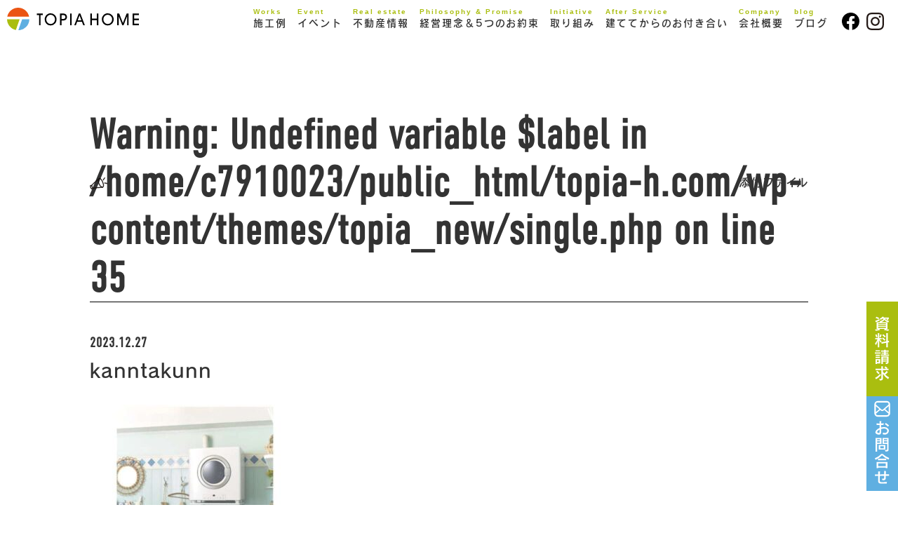

--- FILE ---
content_type: text/html; charset=UTF-8
request_url: https://www.topia-h.com/event/6319/attachment/kanntakunn/
body_size: 10099
content:
<!DOCTYPE html>
<html lang="ja">

<head>

  <!-- Google Tag Manager -->
  <script>(function (w, d, s, l, i) {
      w[l] = w[l] || []; w[l].push({
        'gtm.start':
          new Date().getTime(), event: 'gtm.js'
      }); var f = d.getElementsByTagName(s)[0],
        j = d.createElement(s), dl = l != 'dataLayer' ? '&l=' + l : ''; j.async = true; j.src =
          'https://www.googletagmanager.com/gtm.js?id=' + i + dl; f.parentNode.insertBefore(j, f);
    })(window, document, 'script', 'dataLayer', 'GTM-5P2SKVMS');</script>
  <!-- End Google Tag Manager -->

  <meta name="facebook-domain-verification" content="ngon8nhuuscklz5996oevt9kemua7b" />

  <meta charset="utf-8">
  <meta http-equiv="x-ua-compatible" content="ie=edge">
  <meta name="viewport" content="width=device-width,initial-scale=1.0">
  

  <link rel="alternate" type="application/atom+xml" title="トピアホーム｜南魚沼市の工務店｜新築注文住宅・ZEH・デザイン住宅・リフォーム Atom Feed"
    href="https://www.topia-h.com/feed/atom/">
  <link rel="alternate" type="application/rss+xml" title="トピアホーム｜南魚沼市の工務店｜新築注文住宅・ZEH・デザイン住宅・リフォーム RSS Feed"
    href="https://www.topia-h.com/feed/">
  <script>
    (function (d) {
      var config = {
        kitId: 'xes2wwo',
        scriptTimeout: 3000,
        async: true
      },
        h = d.documentElement, t = setTimeout(function () { h.className = h.className.replace(/\bwf-loading\b/g, "") + " wf-inactive"; }, config.scriptTimeout), tk = d.createElement("script"), f = false, s = d.getElementsByTagName("script")[0], a; h.className += " wf-loading"; tk.src = 'https://use.typekit.net/' + config.kitId + '.js'; tk.async = true; tk.onload = tk.onreadystatechange = function () { a = this.readyState; if (f || a && a != "complete" && a != "loaded") return; f = true; clearTimeout(t); try { Typekit.load(config) } catch (e) { } }; s.parentNode.insertBefore(tk, s)
    })(document);
  </script>
  	<style>img:is([sizes="auto" i], [sizes^="auto," i]) { contain-intrinsic-size: 3000px 1500px }</style>
	
		<!-- All in One SEO 4.8.7 - aioseo.com -->
		<title>kanntakunn | トピアホーム｜南魚沼市の工務店｜新築注文住宅・ZEH・デザイン住宅・リフォーム</title>
	<meta name="robots" content="max-image-preview:large" />
	<meta name="author" content="トピアホーム"/>
	<link rel="canonical" href="https://www.topia-h.com/event/6319/attachment/kanntakunn/" />
	<meta name="generator" content="All in One SEO (AIOSEO) 4.8.7" />
		<meta property="og:locale" content="ja_JP" />
		<meta property="og:site_name" content="トピアホーム｜南魚沼市の工務店｜新築注文住宅・ZEH・デザイン住宅・リフォーム | 雪国新潟の気候風土を熟知した、夏も冬も快適に過ごせる高気密高断熱の家づくりをご提案。南魚沼、魚沼、十日町地域の注文新築住宅・中古住宅・リフォームはおまかせください。" />
		<meta property="og:type" content="article" />
		<meta property="og:title" content="kanntakunn | トピアホーム｜南魚沼市の工務店｜新築注文住宅・ZEH・デザイン住宅・リフォーム" />
		<meta property="og:url" content="https://www.topia-h.com/event/6319/attachment/kanntakunn/" />
		<meta property="article:published_time" content="2023-12-27T07:30:29+00:00" />
		<meta property="article:modified_time" content="2023-12-27T07:30:29+00:00" />
		<meta name="twitter:card" content="summary" />
		<meta name="twitter:title" content="kanntakunn | トピアホーム｜南魚沼市の工務店｜新築注文住宅・ZEH・デザイン住宅・リフォーム" />
		<script type="application/ld+json" class="aioseo-schema">
			{"@context":"https:\/\/schema.org","@graph":[{"@type":"BreadcrumbList","@id":"https:\/\/www.topia-h.com\/event\/6319\/attachment\/kanntakunn\/#breadcrumblist","itemListElement":[{"@type":"ListItem","@id":"https:\/\/www.topia-h.com#listItem","position":1,"name":"\u30db\u30fc\u30e0","item":"https:\/\/www.topia-h.com","nextItem":{"@type":"ListItem","@id":"https:\/\/www.topia-h.com\/event\/6319\/attachment\/kanntakunn\/#listItem","name":"kanntakunn"}},{"@type":"ListItem","@id":"https:\/\/www.topia-h.com\/event\/6319\/attachment\/kanntakunn\/#listItem","position":2,"name":"kanntakunn","previousItem":{"@type":"ListItem","@id":"https:\/\/www.topia-h.com#listItem","name":"\u30db\u30fc\u30e0"}}]},{"@type":"ItemPage","@id":"https:\/\/www.topia-h.com\/event\/6319\/attachment\/kanntakunn\/#itempage","url":"https:\/\/www.topia-h.com\/event\/6319\/attachment\/kanntakunn\/","name":"kanntakunn | \u30c8\u30d4\u30a2\u30db\u30fc\u30e0\uff5c\u5357\u9b5a\u6cbc\u5e02\u306e\u5de5\u52d9\u5e97\uff5c\u65b0\u7bc9\u6ce8\u6587\u4f4f\u5b85\u30fbZEH\u30fb\u30c7\u30b6\u30a4\u30f3\u4f4f\u5b85\u30fb\u30ea\u30d5\u30a9\u30fc\u30e0","inLanguage":"ja","isPartOf":{"@id":"https:\/\/www.topia-h.com\/#website"},"breadcrumb":{"@id":"https:\/\/www.topia-h.com\/event\/6319\/attachment\/kanntakunn\/#breadcrumblist"},"author":{"@id":"https:\/\/www.topia-h.com\/author\/topia_editor\/#author"},"creator":{"@id":"https:\/\/www.topia-h.com\/author\/topia_editor\/#author"},"datePublished":"2023-12-27T16:30:29+09:00","dateModified":"2023-12-27T16:30:29+09:00"},{"@type":"Organization","@id":"https:\/\/www.topia-h.com\/#organization","name":"\u682a\u5f0f\u4f1a\u793e\u30c8\u30d4\u30a2\u30db\u30fc\u30e0","description":"\u96ea\u56fd\u65b0\u6f5f\u306e\u6c17\u5019\u98a8\u571f\u3092\u719f\u77e5\u3057\u305f\u3001\u590f\u3082\u51ac\u3082\u5feb\u9069\u306b\u904e\u3054\u305b\u308b\u9ad8\u6c17\u5bc6\u9ad8\u65ad\u71b1\u306e\u5bb6\u3065\u304f\u308a\u3092\u3054\u63d0\u6848\u3002\u5357\u9b5a\u6cbc\u3001\u9b5a\u6cbc\u3001\u5341\u65e5\u753a\u5730\u57df\u306e\u6ce8\u6587\u65b0\u7bc9\u4f4f\u5b85\u30fb\u4e2d\u53e4\u4f4f\u5b85\u30fb\u30ea\u30d5\u30a9\u30fc\u30e0\u306f\u304a\u307e\u304b\u305b\u304f\u3060\u3055\u3044\u3002","url":"https:\/\/www.topia-h.com\/"},{"@type":"Person","@id":"https:\/\/www.topia-h.com\/author\/topia_editor\/#author","url":"https:\/\/www.topia-h.com\/author\/topia_editor\/","name":"\u30c8\u30d4\u30a2\u30db\u30fc\u30e0","image":{"@type":"ImageObject","@id":"https:\/\/www.topia-h.com\/event\/6319\/attachment\/kanntakunn\/#authorImage","url":"https:\/\/secure.gravatar.com\/avatar\/e4c332ef1af3d4c60ff8c1fd73cc2a903003dd5b0d48ca53c241c02a89a30008?s=96&d=mm&r=g","width":96,"height":96,"caption":"\u30c8\u30d4\u30a2\u30db\u30fc\u30e0"}},{"@type":"WebSite","@id":"https:\/\/www.topia-h.com\/#website","url":"https:\/\/www.topia-h.com\/","name":"\u5357\u9b5a\u6cbc\u5e02\u306e\u5de5\u52d9\u5e97\u3001\u6ce8\u6587\u4f4f\u5b85\u65b0\u7bc9\u30fb\u30ea\u30d5\u30a9\u30fc\u30e0\u306a\u3089\u30c8\u30d4\u30a2\u30db\u30fc\u30e0\uff5c\u9593\u53d6\u308a\u3054\u76f8\u8ac7\u30fb\u5341\u65e5\u753a\u5e02\u30fb\u9b5a\u6cbc\u5e02","description":"\u96ea\u56fd\u65b0\u6f5f\u306e\u6c17\u5019\u98a8\u571f\u3092\u719f\u77e5\u3057\u305f\u3001\u590f\u3082\u51ac\u3082\u5feb\u9069\u306b\u904e\u3054\u305b\u308b\u9ad8\u6c17\u5bc6\u9ad8\u65ad\u71b1\u306e\u5bb6\u3065\u304f\u308a\u3092\u3054\u63d0\u6848\u3002\u5357\u9b5a\u6cbc\u3001\u9b5a\u6cbc\u3001\u5341\u65e5\u753a\u5730\u57df\u306e\u6ce8\u6587\u65b0\u7bc9\u4f4f\u5b85\u30fb\u4e2d\u53e4\u4f4f\u5b85\u30fb\u30ea\u30d5\u30a9\u30fc\u30e0\u306f\u304a\u307e\u304b\u305b\u304f\u3060\u3055\u3044\u3002","inLanguage":"ja","publisher":{"@id":"https:\/\/www.topia-h.com\/#organization"}}]}
		</script>
		<!-- All in One SEO -->

<link rel='dns-prefetch' href='//ajax.googleapis.com' />
<link rel='dns-prefetch' href='//cdnjs.cloudflare.com' />
<link rel='dns-prefetch' href='//cdn.jsdelivr.net' />
<link rel='dns-prefetch' href='//fonts.googleapis.com' />
<link rel='dns-prefetch' href='//maxcdn.bootstrapcdn.com' />
		<!-- This site uses the Google Analytics by MonsterInsights plugin v9.11.1 - Using Analytics tracking - https://www.monsterinsights.com/ -->
		<!-- Note: MonsterInsights is not currently configured on this site. The site owner needs to authenticate with Google Analytics in the MonsterInsights settings panel. -->
					<!-- No tracking code set -->
				<!-- / Google Analytics by MonsterInsights -->
		<script type="text/javascript">
/* <![CDATA[ */
window._wpemojiSettings = {"baseUrl":"https:\/\/s.w.org\/images\/core\/emoji\/16.0.1\/72x72\/","ext":".png","svgUrl":"https:\/\/s.w.org\/images\/core\/emoji\/16.0.1\/svg\/","svgExt":".svg","source":{"concatemoji":"https:\/\/www.topia-h.com\/wp-includes\/js\/wp-emoji-release.min.js?ver=6.8.3"}};
/*! This file is auto-generated */
!function(s,n){var o,i,e;function c(e){try{var t={supportTests:e,timestamp:(new Date).valueOf()};sessionStorage.setItem(o,JSON.stringify(t))}catch(e){}}function p(e,t,n){e.clearRect(0,0,e.canvas.width,e.canvas.height),e.fillText(t,0,0);var t=new Uint32Array(e.getImageData(0,0,e.canvas.width,e.canvas.height).data),a=(e.clearRect(0,0,e.canvas.width,e.canvas.height),e.fillText(n,0,0),new Uint32Array(e.getImageData(0,0,e.canvas.width,e.canvas.height).data));return t.every(function(e,t){return e===a[t]})}function u(e,t){e.clearRect(0,0,e.canvas.width,e.canvas.height),e.fillText(t,0,0);for(var n=e.getImageData(16,16,1,1),a=0;a<n.data.length;a++)if(0!==n.data[a])return!1;return!0}function f(e,t,n,a){switch(t){case"flag":return n(e,"\ud83c\udff3\ufe0f\u200d\u26a7\ufe0f","\ud83c\udff3\ufe0f\u200b\u26a7\ufe0f")?!1:!n(e,"\ud83c\udde8\ud83c\uddf6","\ud83c\udde8\u200b\ud83c\uddf6")&&!n(e,"\ud83c\udff4\udb40\udc67\udb40\udc62\udb40\udc65\udb40\udc6e\udb40\udc67\udb40\udc7f","\ud83c\udff4\u200b\udb40\udc67\u200b\udb40\udc62\u200b\udb40\udc65\u200b\udb40\udc6e\u200b\udb40\udc67\u200b\udb40\udc7f");case"emoji":return!a(e,"\ud83e\udedf")}return!1}function g(e,t,n,a){var r="undefined"!=typeof WorkerGlobalScope&&self instanceof WorkerGlobalScope?new OffscreenCanvas(300,150):s.createElement("canvas"),o=r.getContext("2d",{willReadFrequently:!0}),i=(o.textBaseline="top",o.font="600 32px Arial",{});return e.forEach(function(e){i[e]=t(o,e,n,a)}),i}function t(e){var t=s.createElement("script");t.src=e,t.defer=!0,s.head.appendChild(t)}"undefined"!=typeof Promise&&(o="wpEmojiSettingsSupports",i=["flag","emoji"],n.supports={everything:!0,everythingExceptFlag:!0},e=new Promise(function(e){s.addEventListener("DOMContentLoaded",e,{once:!0})}),new Promise(function(t){var n=function(){try{var e=JSON.parse(sessionStorage.getItem(o));if("object"==typeof e&&"number"==typeof e.timestamp&&(new Date).valueOf()<e.timestamp+604800&&"object"==typeof e.supportTests)return e.supportTests}catch(e){}return null}();if(!n){if("undefined"!=typeof Worker&&"undefined"!=typeof OffscreenCanvas&&"undefined"!=typeof URL&&URL.createObjectURL&&"undefined"!=typeof Blob)try{var e="postMessage("+g.toString()+"("+[JSON.stringify(i),f.toString(),p.toString(),u.toString()].join(",")+"));",a=new Blob([e],{type:"text/javascript"}),r=new Worker(URL.createObjectURL(a),{name:"wpTestEmojiSupports"});return void(r.onmessage=function(e){c(n=e.data),r.terminate(),t(n)})}catch(e){}c(n=g(i,f,p,u))}t(n)}).then(function(e){for(var t in e)n.supports[t]=e[t],n.supports.everything=n.supports.everything&&n.supports[t],"flag"!==t&&(n.supports.everythingExceptFlag=n.supports.everythingExceptFlag&&n.supports[t]);n.supports.everythingExceptFlag=n.supports.everythingExceptFlag&&!n.supports.flag,n.DOMReady=!1,n.readyCallback=function(){n.DOMReady=!0}}).then(function(){return e}).then(function(){var e;n.supports.everything||(n.readyCallback(),(e=n.source||{}).concatemoji?t(e.concatemoji):e.wpemoji&&e.twemoji&&(t(e.twemoji),t(e.wpemoji)))}))}((window,document),window._wpemojiSettings);
/* ]]> */
</script>
<style id='wp-emoji-styles-inline-css' type='text/css'>

	img.wp-smiley, img.emoji {
		display: inline !important;
		border: none !important;
		box-shadow: none !important;
		height: 1em !important;
		width: 1em !important;
		margin: 0 0.07em !important;
		vertical-align: -0.1em !important;
		background: none !important;
		padding: 0 !important;
	}
</style>
<link rel='stylesheet' id='contact-form-7-css' href='https://www.topia-h.com/wp-content/plugins/contact-form-7/includes/css/styles.css?ver=6.1.1' type='text/css' media='all' />
<link rel='stylesheet' id='googlefont-css' href='https://fonts.googleapis.com/css?family=Noto+Sans+JP:300,400,700&#038;display=swap' type='text/css' media='all' />
<link rel='stylesheet' id='font-awesome-css' href='https://maxcdn.bootstrapcdn.com/font-awesome/4.7.0/css/font-awesome.min.css' type='text/css' media='all' />
<link rel='stylesheet' id='slick-css' href='//cdn.jsdelivr.net/npm/slick-carousel@1.8.1/slick/slick.css?ver=1.8.1' type='text/css' media='all' />
<link rel='stylesheet' id='slick-theme-css' href='//cdn.jsdelivr.net/npm/slick-carousel@1.8.1/slick/slick-theme.css?ver=1.8.1' type='text/css' media='all' />
<link rel='stylesheet' id='luminous-css' href='https://www.topia-h.com/wp-content/themes/topia_new/js/luminous-basic.min.css' type='text/css' media='all' />
<link rel='stylesheet' id='style-css' href='https://www.topia-h.com/wp-content/themes/topia_new/style.css?ver=20210615' type='text/css' media='all' />
<link rel='stylesheet' id='custom-css' href='https://www.topia-h.com/wp-content/themes/topia_new/custom.css' type='text/css' media='all' />
<script type="text/javascript" src="https://ajax.googleapis.com/ajax/libs/jquery/2.2.4/jquery.min.js?ver=2.2.4" id="jquery-js"></script>
<link rel="https://api.w.org/" href="https://www.topia-h.com/wp-json/" /><link rel="alternate" title="JSON" type="application/json" href="https://www.topia-h.com/wp-json/wp/v2/media/6321" /><link rel="EditURI" type="application/rsd+xml" title="RSD" href="https://www.topia-h.com/xmlrpc.php?rsd" />
<meta name="generator" content="WordPress 6.8.3" />
<link rel='shortlink' href='https://www.topia-h.com/?p=6321' />
<link rel="alternate" title="oEmbed (JSON)" type="application/json+oembed" href="https://www.topia-h.com/wp-json/oembed/1.0/embed?url=https%3A%2F%2Fwww.topia-h.com%2Fevent%2F6319%2Fattachment%2Fkanntakunn%2F" />
<link rel="alternate" title="oEmbed (XML)" type="text/xml+oembed" href="https://www.topia-h.com/wp-json/oembed/1.0/embed?url=https%3A%2F%2Fwww.topia-h.com%2Fevent%2F6319%2Fattachment%2Fkanntakunn%2F&#038;format=xml" />
<link rel="apple-touch-icon" sizes="180x180" href="/wp-content/uploads/fbrfg/apple-touch-icon.png">
<link rel="icon" type="image/png" sizes="32x32" href="/wp-content/uploads/fbrfg/favicon-32x32.png">
<link rel="icon" type="image/png" sizes="16x16" href="/wp-content/uploads/fbrfg/favicon-16x16.png">
<link rel="manifest" href="/wp-content/uploads/fbrfg/site.webmanifest">
<link rel="mask-icon" href="/wp-content/uploads/fbrfg/safari-pinned-tab.svg" color="#5bbad5">
<link rel="shortcut icon" href="/wp-content/uploads/fbrfg/favicon.ico">
<meta name="msapplication-TileColor" content="#2b5797">
<meta name="msapplication-config" content="/wp-content/uploads/fbrfg/browserconfig.xml">
<meta name="theme-color" content="#ffffff"><meta property="og:title" content="kanntakunn" />
<meta property="og:description" content="" />
<meta property="og:type" content="article" />
<meta property="og:url" content="https://www.topia-h.com/event/6319/attachment/kanntakunn/" />
<meta property="og:image" content="https://www.topia-h.com/wp-content/themes/topia_new/images/dummy/ogp.png" />
<meta property="og:site_name" content="トピアホーム｜南魚沼市の工務店｜新築注文住宅・ZEH・デザイン住宅・リフォーム" />
<meta property="og:locale" content="ja_JP" />
<meta property="fb:app_id" content="1629098800730497">
</head>

<body class="attachment wp-singular attachment-template-default single single-attachment postid-6321 attachmentid-6321 attachment-jpeg wp-theme-topia_new">
  <!-- Google Tag Manager (noscript) -->
  <noscript><iframe src="https://www.googletagmanager.com/ns.html?id=GTM-5P2SKVMS" height="0" width="0"
      style="display:none;visibility:hidden"></iframe></noscript>
  <!-- End Google Tag Manager (noscript) -->
  <div id="loading">
    <div class="dot-pulse"></div>
  </div>

  <div class="wrap comp">

    <header id="site-head" class="site-head ">
      <div class="site-head-top">
                  <a class="site-logo" href="https://www.topia-h.com">
            <img src="https://www.topia-h.com/wp-content/themes/topia_new/images/common/logo.svg" alt="">
          </a>
        
        <ul class="head-sns">
          <li class="head-sns-item"><a href="https://www.facebook.com/topiahome/" target="_blank" rel="noopener"
              class="head-sns-link"><img src="https://www.topia-h.com/wp-content/themes/topia_new/images/common/icon_fb.svg"
                alt=""></a></li>
          <li class="head-sns-item"><a href="https://www.instagram.com/topia_home/" target="_blank" rel="noopener"
              class="head-sns-link"><img src="https://www.topia-h.com/wp-content/themes/topia_new/images/common/icon_insta.svg"
                alt=""></a></li>
        </ul>

        <div id="head-nav" class="head-nav">
          <div class="head-nav-toggle nav-toggle"></div>

          <ul class="global-nav">
            <li class="global-nav-item">
              <a href="https://www.topia-h.com/works/" class="global-nav-item-link">
                <div class="en">Works</div>
                <div class="ja">施工例</div>
              </a>
              <div class="gnav_aco">
                <a href="https://www.topia-h.com/works_new/">新築注文住宅</a>
                <a href="https://www.topia-h.com/works_renovation/">暮らし再生</a>
              </div>
            </li>
            <li class="global-nav-item">
              <a href="https://www.topia-h.com/event/" class="global-nav-item-link">
                <div class="en">Event</div>
                <div class="ja">イベント</div>
              </a>
            </li>
            <li class="global-nav-item">
              <a href="https://www.topia-h.com/real_estate/" class="global-nav-item-link">
                <div class="en">Real estate</div>
                <div class="ja">不動産情報</div>
              </a>
            </li>
            <!-- <li class="global-nav-item">
            <a href="https://www.topia-h.com/news/" class="global-nav-item-link">
              <div class="en">News</div>
              <div class="ja">新着情報</div>
            </a>
          </li> -->
            <li class="global-nav-item">
              <a href="https://www.topia-h.com/philosophy_promise/" class="global-nav-item-link">
                <div class="en">Philosophy & Promise</div>
                <div class="ja">経営理念＆5つのお約束</div>
              </a>
            </li>
            <li class="global-nav-item">
              <a href="https://www.topia-h.com/initiative/" class="global-nav-item-link">
                <div class="en">Initiative</div>
                <div class="ja">取り組み</div>
              </a>
            </li>
            <li class="global-nav-item">
              <a href="https://www.topia-h.com/after/" class="global-nav-item-link">
                <div class="en">After Service</div>
                <div class="ja">建ててからのお付き合い</div>
              </a>
            </li>
            <li class="global-nav-item">
              <a href="https://www.topia-h.com/company/" class="global-nav-item-link">
                <div class="en">Company</div>
                <div class="ja">会社概要</div>
              </a>
            </li>
            <li class="global-nav-item">
              <a href="https://www.topia-h.com/bossblog/" class="global-nav-item-link">
                <div class="en">blog</div>
                <div class="ja">ブログ</div>
              </a>
            </li>
          </ul>
        </div>

      </div>
    </header>

    <div id="site-body" class="site-body site-body_page">
  <div class="container-middle mt80 mb30">
    <div class="index-titlearea index-titlearea_news">
      <h2 class="index-title index-title_news">
        <span class="icon"><img src="https://www.topia-h.com/wp-content/themes/topia_new/images/common/icon_news.svg" alt=""></span>
        <span class="en"><br />
<b>Warning</b>:  Undefined variable $label in <b>/home/c7910023/public_html/topia-h.com/wp-content/themes/topia_new/single.php</b> on line <b>35</b><br />
</span>
        <span class="ja">添付ファイル</span>
      </h2>
    </div>

  </div>





<div class="container-middle">

  
  <div class="single-title-area">
        <p class="single-date">2023.12.27</p>
    <h1 class="single-title">kanntakunn</h1>
  </div>

  <div class="single-body">
    <p class="attachment"><a href='https://www.topia-h.com/wp-content/uploads/2023/12/kanntakunn.jpg'><img fetchpriority="high" decoding="async" width="300" height="300" src="https://www.topia-h.com/wp-content/uploads/2023/12/kanntakunn-300x300.jpg" class="attachment-medium size-medium" alt="" srcset="https://www.topia-h.com/wp-content/uploads/2023/12/kanntakunn-300x300.jpg 300w, https://www.topia-h.com/wp-content/uploads/2023/12/kanntakunn-150x150.jpg 150w, https://www.topia-h.com/wp-content/uploads/2023/12/kanntakunn-400x400.jpg 400w, https://www.topia-h.com/wp-content/uploads/2023/12/kanntakunn.jpg 600w" sizes="(max-width: 300px) 100vw, 300px" /></a></p>
  </div>

  
  <div class="col single-paging">
    <!-- 前の記事がある場合にリンクを表示 -->
    <div class="sp-4 single-paging-prev">
        </div>

    <div class="sp-4 text-center">
      <a href="<br />
<b>Warning</b>:  Undefined variable $list_slug in <b>/home/c7910023/public_html/topia-h.com/wp-content/themes/topia_new/single.php</b> on line <b>88</b><br />
https://www.topia-h.com/" class="button ichiran_btn">一覧へ</a>
    </div>

    <!-- 次の記事がある場合にリンクを表示 -->
    <div class="sp-4 text-right single-paging-next">
        </div>
  </div>
  <!-- /.single-paging -->
</div>


  </div>
  <!--/.site-body-->


      <section id="index-event" class="block">
      <div class="index-titlearea index-titlearea_event">
        <h2 class="index-title">
          <span class="icon"><img src="https://www.topia-h.com/wp-content/themes/topia_new/images/common/icon_event.svg" alt=""></span>
          <span class="en">EVENT</span>
          <span class="ja">イベント</span>
        </h2>
      </div>

      <div class="container mt30">
            <div class="col gutter-30">
      
        

          <div class="tab-6 index-event-item">
            <a href="https://www.topia-h.com/event/7931/" class="index-event-link">
              <div class="index-event-thumb"><img src="https://www.topia-h.com/wp-content/uploads/2025/12/1a83a80a058d5cecc0088197047460a9-800x521.jpg" alt=""></div>
              <p class="index-event-date index-event-date_foot">相談会/予約制　1/17sat18sun</p>
              <div class="index-event-titlearea">
                <p class="index-works-place">トピアホーム本社</p>
                <p class="index-event-title">
                                    お年玉フェア 暮らし再生リフォーム相談会                </p>
              </div>
            </a>
          </div>

      
        

          <div class="tab-6 index-event-item">
            <a href="https://www.topia-h.com/event/7918/" class="index-event-link">
              <div class="index-event-thumb"><img src="https://www.topia-h.com/wp-content/uploads/2025/12/a1f42dd12ac2ac3ddde63dab9aa5627a-800x600.jpg" alt=""></div>
              <p class="index-event-date index-event-date_foot">12/20sat21sun</p>
              <div class="index-event-titlearea">
                <p class="index-works-place">南魚沼市西泉田</p>
                <p class="index-event-title">
                                    【終了しました】
                                    12月OPEN HOUSE 西泉田                </p>
              </div>
            </a>
          </div>

            </div>
      
      </div>

      <div class="mt30 text-center">
        <a href="https://www.topia-h.com/event/" class="button">MORE</a>
      </div>

    </section>
  

  <div class="fixed-btn">
    <div class="fixed-btn-bnr fixed-btn-bnr_tel"><a href="tel:0120727050" class="fixed-btn-bnr_tel-bnr"><img src="https://www.topia-h.com/wp-content/themes/topia_new/images/common/btn_tel.svg" alt=""></a></div>
    <div class="fixed-btn-bnr fixed-btn-bnr_pumph"><a href="https://www.topia-h.com/sassi/"><img src="https://www.topia-h.com/wp-content/themes/topia_new/images/common/btn_pumph.svg" alt=""></a></div>
    <div class="fixed-btn-bnr fixed-btn-bnr_mail"><a href="https://www.topia-h.com/contact/"><img src="https://www.topia-h.com/wp-content/themes/topia_new/images/common/btn_contact.svg" alt=""></a></div>
  </div>

  <footer class="site-foot">

    <div class="container">

      <div class="col gutter-30">
        <div class="tab-6 pc-4">
          <p class="foot-address">
            <span class="text-bold">トピアホーム</span><br>
            〒949-6603　新潟県南魚沼市川窪1148<br>
            FREE.0120-72-7050<br>
            TEL.025-772-7031　FAX.025-772-7231
          </p>
        </div>

        <div class="tab-6 pc-4">
          <p class="foot-address">
            <span class="text-bold">長岡営業所</span><br>
            〒940-2125　長岡市希望が丘南5丁目6-12<br>
            TEL.0258-28-7050　FAX.0258-28-6022
          </p>
        </div>

        <div class="tab-6 pc-4">
          <p class="foot-address">
            <span class="text-bold">くらしの支援センター ユキトス</span><br>
            〒949-6680　新潟県南魚沼市六日町2851　平賀ビル1F<br>
            TEL.025-775-7013　FAX.025-773-2488
          </p>
        </div>

        <!-- <div class="tab-6">
          <p><img src="https://www.topia-h.com/wp-content/themes/topia_new/images/common/logo.svg" alt=""></p>
          <p>
            トピアホーム<br>
            〒949-6603　新潟県南魚沼市川窪1148番地6<br>
            TEL.025-777-3123
          </p>
        </div> -->
        <!-- <div class="tab-6">
          <div class="col">
            <div class="sp-6">
              <ul class="foot-sitemap">
                <li class="foot-sitemap-item">
                  <a href="https://www.topia-h.com" class="foot-sitemap-item-link">
                    <div class="ja">ホーム</div>
                    <div class="en">HOME</div>
                  </a>
                </li>
                <li class="foot-sitemap-item">
                  <a href="https://www.topia-h.com/about/" class="foot-sitemap-item-link">
                    <div class="ja">R+について</div>
                    <div class="en">ABOUT</div>
                  </a>
                </li>
                <li class="foot-sitemap-item">
                  <a href="https://www.topia-h.com/news/" class="foot-sitemap-item-link">
                    <div class="ja">お知らせ</div>
                    <div class="en">NEWS</div>
                  </a>
                </li>
                <li class="foot-sitemap-item">
                  <a href="https://www.topia-h.com/modelhouse/" class="foot-sitemap-item-link">
                    <div class="ja">モデルハウス</div>
                    <div class="en">MODEL HOUSE</div>
                  </a>
                </li>
                <li class="foot-sitemap-item">
                  <a href="https://www.topia-h.com/works/" class="foot-sitemap-item-link">
                    <div class="ja">施工事例</div>
                    <div class="en">WORKS</div>
                  </a>
                </li>
                <li class="foot-sitemap-item foot-sitemap-item_sns">
                  <a href="https://ja-jp.facebook.com/rhouse.chuuetu/" target="_blank" rel="noopener"><img src="https://www.topia-h.com/wp-content/themes/topia_new/images/common/icon_fb.svg" alt=""></a>
                  <a href="https://www.instagram.com/r_plus_house.chuetsu/?hl=ja" target="_blank" rel="noopener"><img src="https://www.topia-h.com/wp-content/themes/topia_new/images/common/icon_insta.svg" alt=""></a>
                </li>
              </ul>
            </div>

            <div class="sp-6">
              <ul class="foot-sitemap">
                <li class="foot-sitemap-item">
                  <a href="https://www.topia-h.com/event/" class="foot-sitemap-item-link">
                    <div class="ja">イベント</div>
                    <div class="en">EVENT</div>
                  </a>
                </li>
                <li class="foot-sitemap-item">
                  <a href="https://www.topia-h.com/column/" class="foot-sitemap-item-link">
                    <div class="ja">ブログ</div>
                    <div class="en">BLOG</div>
                  </a>
                </li>
                <li class="foot-sitemap-item">
                  <a href="https://www.topia-h.com/company/" class="foot-sitemap-item-link">
                    <div class="ja">会社概要</div>
                    <div class="en">COMPANY</div>
                  </a>
                </li>
                <li class="foot-sitemap-item">
                  <a href="https://www.topia-h.com/contact/" class="foot-sitemap-item-link">
                    <div class="ja">お問い合わせ</div>
                    <div class="en">CONTACT</div>
                  </a>
                  <a href="https://www.topia-h.com/privacy-policy/" class="foot-sitemap-item-sublink">プライバシーポリシー</a>
                </li>
              </ul>
            </div>
          </div>

        </div> -->
        <!-- /.tab-6 -->
      </div>
      <p class="copyright">Copyright トピアホーム All Rights Reserved.</p>

      <p class="recaptcha-text">
        This site is protected by reCAPTCHA and the Google
        <a href="https://policies.google.com/privacy">Privacy Policy</a> and
        <a href="https://policies.google.com/terms">Terms of Service</a> apply.
      </p>


    </div>


  </footer>

</div>
<!-- /.wrap -->

<script type="speculationrules">
{"prefetch":[{"source":"document","where":{"and":[{"href_matches":"\/*"},{"not":{"href_matches":["\/wp-*.php","\/wp-admin\/*","\/wp-content\/uploads\/*","\/wp-content\/*","\/wp-content\/plugins\/*","\/wp-content\/themes\/topia_new\/*","\/*\\?(.+)"]}},{"not":{"selector_matches":"a[rel~=\"nofollow\"]"}},{"not":{"selector_matches":".no-prefetch, .no-prefetch a"}}]},"eagerness":"conservative"}]}
</script>
<script type="text/javascript" src="https://www.topia-h.com/wp-includes/js/dist/hooks.min.js?ver=4d63a3d491d11ffd8ac6" id="wp-hooks-js"></script>
<script type="text/javascript" src="https://www.topia-h.com/wp-includes/js/dist/i18n.min.js?ver=5e580eb46a90c2b997e6" id="wp-i18n-js"></script>
<script type="text/javascript" id="wp-i18n-js-after">
/* <![CDATA[ */
wp.i18n.setLocaleData( { 'text direction\u0004ltr': [ 'ltr' ] } );
/* ]]> */
</script>
<script type="text/javascript" src="https://www.topia-h.com/wp-content/plugins/contact-form-7/includes/swv/js/index.js?ver=6.1.1" id="swv-js"></script>
<script type="text/javascript" id="contact-form-7-js-translations">
/* <![CDATA[ */
( function( domain, translations ) {
	var localeData = translations.locale_data[ domain ] || translations.locale_data.messages;
	localeData[""].domain = domain;
	wp.i18n.setLocaleData( localeData, domain );
} )( "contact-form-7", {"translation-revision-date":"2025-08-05 08:50:03+0000","generator":"GlotPress\/4.0.1","domain":"messages","locale_data":{"messages":{"":{"domain":"messages","plural-forms":"nplurals=1; plural=0;","lang":"ja_JP"},"This contact form is placed in the wrong place.":["\u3053\u306e\u30b3\u30f3\u30bf\u30af\u30c8\u30d5\u30a9\u30fc\u30e0\u306f\u9593\u9055\u3063\u305f\u4f4d\u7f6e\u306b\u7f6e\u304b\u308c\u3066\u3044\u307e\u3059\u3002"],"Error:":["\u30a8\u30e9\u30fc:"]}},"comment":{"reference":"includes\/js\/index.js"}} );
/* ]]> */
</script>
<script type="text/javascript" id="contact-form-7-js-before">
/* <![CDATA[ */
var wpcf7 = {
    "api": {
        "root": "https:\/\/www.topia-h.com\/wp-json\/",
        "namespace": "contact-form-7\/v1"
    }
};
/* ]]> */
</script>
<script type="text/javascript" src="https://www.topia-h.com/wp-content/plugins/contact-form-7/includes/js/index.js?ver=6.1.1" id="contact-form-7-js"></script>
<script type="text/javascript" src="https://www.topia-h.com/wp-content/themes/topia_new/js/scrolla.jquery.min.js?ver=1.0" id="scrolla-js"></script>
<script type="text/javascript" src="https://cdnjs.cloudflare.com/ajax/libs/object-fit-images/3.2.3/ofi.js" id="ofi-js"></script>
<script type="text/javascript" src="//cdn.jsdelivr.net/npm/slick-carousel@1.8.1/slick/slick.min.js?ver=1.8.1" id="slick-js"></script>
<script type="text/javascript" src="https://www.topia-h.com/wp-content/themes/topia_new/js/Luminous.min.js" id="luminous-js"></script>
<script type="text/javascript" src="https://www.topia-h.com/wp-content/themes/topia_new/js/my_script.js" id="myScript-js"></script>
<script type="text/javascript" src="https://www.google.com/recaptcha/api.js?render=6LdBrdkZAAAAAIKW3MMayMwBJVqbHgqperuULsJ5&amp;ver=3.0" id="google-recaptcha-js"></script>
<script type="text/javascript" src="https://www.topia-h.com/wp-includes/js/dist/vendor/wp-polyfill.min.js?ver=3.15.0" id="wp-polyfill-js"></script>
<script type="text/javascript" id="wpcf7-recaptcha-js-before">
/* <![CDATA[ */
var wpcf7_recaptcha = {
    "sitekey": "6LdBrdkZAAAAAIKW3MMayMwBJVqbHgqperuULsJ5",
    "actions": {
        "homepage": "homepage",
        "contactform": "contactform"
    }
};
/* ]]> */
</script>
<script type="text/javascript" src="https://www.topia-h.com/wp-content/plugins/contact-form-7/modules/recaptcha/index.js?ver=6.1.1" id="wpcf7-recaptcha-js"></script>





</body>
</html>

--- FILE ---
content_type: text/html; charset=utf-8
request_url: https://www.google.com/recaptcha/api2/anchor?ar=1&k=6LdBrdkZAAAAAIKW3MMayMwBJVqbHgqperuULsJ5&co=aHR0cHM6Ly93d3cudG9waWEtaC5jb206NDQz&hl=en&v=PoyoqOPhxBO7pBk68S4YbpHZ&size=invisible&anchor-ms=20000&execute-ms=30000&cb=we171vleuweh
body_size: 48790
content:
<!DOCTYPE HTML><html dir="ltr" lang="en"><head><meta http-equiv="Content-Type" content="text/html; charset=UTF-8">
<meta http-equiv="X-UA-Compatible" content="IE=edge">
<title>reCAPTCHA</title>
<style type="text/css">
/* cyrillic-ext */
@font-face {
  font-family: 'Roboto';
  font-style: normal;
  font-weight: 400;
  font-stretch: 100%;
  src: url(//fonts.gstatic.com/s/roboto/v48/KFO7CnqEu92Fr1ME7kSn66aGLdTylUAMa3GUBHMdazTgWw.woff2) format('woff2');
  unicode-range: U+0460-052F, U+1C80-1C8A, U+20B4, U+2DE0-2DFF, U+A640-A69F, U+FE2E-FE2F;
}
/* cyrillic */
@font-face {
  font-family: 'Roboto';
  font-style: normal;
  font-weight: 400;
  font-stretch: 100%;
  src: url(//fonts.gstatic.com/s/roboto/v48/KFO7CnqEu92Fr1ME7kSn66aGLdTylUAMa3iUBHMdazTgWw.woff2) format('woff2');
  unicode-range: U+0301, U+0400-045F, U+0490-0491, U+04B0-04B1, U+2116;
}
/* greek-ext */
@font-face {
  font-family: 'Roboto';
  font-style: normal;
  font-weight: 400;
  font-stretch: 100%;
  src: url(//fonts.gstatic.com/s/roboto/v48/KFO7CnqEu92Fr1ME7kSn66aGLdTylUAMa3CUBHMdazTgWw.woff2) format('woff2');
  unicode-range: U+1F00-1FFF;
}
/* greek */
@font-face {
  font-family: 'Roboto';
  font-style: normal;
  font-weight: 400;
  font-stretch: 100%;
  src: url(//fonts.gstatic.com/s/roboto/v48/KFO7CnqEu92Fr1ME7kSn66aGLdTylUAMa3-UBHMdazTgWw.woff2) format('woff2');
  unicode-range: U+0370-0377, U+037A-037F, U+0384-038A, U+038C, U+038E-03A1, U+03A3-03FF;
}
/* math */
@font-face {
  font-family: 'Roboto';
  font-style: normal;
  font-weight: 400;
  font-stretch: 100%;
  src: url(//fonts.gstatic.com/s/roboto/v48/KFO7CnqEu92Fr1ME7kSn66aGLdTylUAMawCUBHMdazTgWw.woff2) format('woff2');
  unicode-range: U+0302-0303, U+0305, U+0307-0308, U+0310, U+0312, U+0315, U+031A, U+0326-0327, U+032C, U+032F-0330, U+0332-0333, U+0338, U+033A, U+0346, U+034D, U+0391-03A1, U+03A3-03A9, U+03B1-03C9, U+03D1, U+03D5-03D6, U+03F0-03F1, U+03F4-03F5, U+2016-2017, U+2034-2038, U+203C, U+2040, U+2043, U+2047, U+2050, U+2057, U+205F, U+2070-2071, U+2074-208E, U+2090-209C, U+20D0-20DC, U+20E1, U+20E5-20EF, U+2100-2112, U+2114-2115, U+2117-2121, U+2123-214F, U+2190, U+2192, U+2194-21AE, U+21B0-21E5, U+21F1-21F2, U+21F4-2211, U+2213-2214, U+2216-22FF, U+2308-230B, U+2310, U+2319, U+231C-2321, U+2336-237A, U+237C, U+2395, U+239B-23B7, U+23D0, U+23DC-23E1, U+2474-2475, U+25AF, U+25B3, U+25B7, U+25BD, U+25C1, U+25CA, U+25CC, U+25FB, U+266D-266F, U+27C0-27FF, U+2900-2AFF, U+2B0E-2B11, U+2B30-2B4C, U+2BFE, U+3030, U+FF5B, U+FF5D, U+1D400-1D7FF, U+1EE00-1EEFF;
}
/* symbols */
@font-face {
  font-family: 'Roboto';
  font-style: normal;
  font-weight: 400;
  font-stretch: 100%;
  src: url(//fonts.gstatic.com/s/roboto/v48/KFO7CnqEu92Fr1ME7kSn66aGLdTylUAMaxKUBHMdazTgWw.woff2) format('woff2');
  unicode-range: U+0001-000C, U+000E-001F, U+007F-009F, U+20DD-20E0, U+20E2-20E4, U+2150-218F, U+2190, U+2192, U+2194-2199, U+21AF, U+21E6-21F0, U+21F3, U+2218-2219, U+2299, U+22C4-22C6, U+2300-243F, U+2440-244A, U+2460-24FF, U+25A0-27BF, U+2800-28FF, U+2921-2922, U+2981, U+29BF, U+29EB, U+2B00-2BFF, U+4DC0-4DFF, U+FFF9-FFFB, U+10140-1018E, U+10190-1019C, U+101A0, U+101D0-101FD, U+102E0-102FB, U+10E60-10E7E, U+1D2C0-1D2D3, U+1D2E0-1D37F, U+1F000-1F0FF, U+1F100-1F1AD, U+1F1E6-1F1FF, U+1F30D-1F30F, U+1F315, U+1F31C, U+1F31E, U+1F320-1F32C, U+1F336, U+1F378, U+1F37D, U+1F382, U+1F393-1F39F, U+1F3A7-1F3A8, U+1F3AC-1F3AF, U+1F3C2, U+1F3C4-1F3C6, U+1F3CA-1F3CE, U+1F3D4-1F3E0, U+1F3ED, U+1F3F1-1F3F3, U+1F3F5-1F3F7, U+1F408, U+1F415, U+1F41F, U+1F426, U+1F43F, U+1F441-1F442, U+1F444, U+1F446-1F449, U+1F44C-1F44E, U+1F453, U+1F46A, U+1F47D, U+1F4A3, U+1F4B0, U+1F4B3, U+1F4B9, U+1F4BB, U+1F4BF, U+1F4C8-1F4CB, U+1F4D6, U+1F4DA, U+1F4DF, U+1F4E3-1F4E6, U+1F4EA-1F4ED, U+1F4F7, U+1F4F9-1F4FB, U+1F4FD-1F4FE, U+1F503, U+1F507-1F50B, U+1F50D, U+1F512-1F513, U+1F53E-1F54A, U+1F54F-1F5FA, U+1F610, U+1F650-1F67F, U+1F687, U+1F68D, U+1F691, U+1F694, U+1F698, U+1F6AD, U+1F6B2, U+1F6B9-1F6BA, U+1F6BC, U+1F6C6-1F6CF, U+1F6D3-1F6D7, U+1F6E0-1F6EA, U+1F6F0-1F6F3, U+1F6F7-1F6FC, U+1F700-1F7FF, U+1F800-1F80B, U+1F810-1F847, U+1F850-1F859, U+1F860-1F887, U+1F890-1F8AD, U+1F8B0-1F8BB, U+1F8C0-1F8C1, U+1F900-1F90B, U+1F93B, U+1F946, U+1F984, U+1F996, U+1F9E9, U+1FA00-1FA6F, U+1FA70-1FA7C, U+1FA80-1FA89, U+1FA8F-1FAC6, U+1FACE-1FADC, U+1FADF-1FAE9, U+1FAF0-1FAF8, U+1FB00-1FBFF;
}
/* vietnamese */
@font-face {
  font-family: 'Roboto';
  font-style: normal;
  font-weight: 400;
  font-stretch: 100%;
  src: url(//fonts.gstatic.com/s/roboto/v48/KFO7CnqEu92Fr1ME7kSn66aGLdTylUAMa3OUBHMdazTgWw.woff2) format('woff2');
  unicode-range: U+0102-0103, U+0110-0111, U+0128-0129, U+0168-0169, U+01A0-01A1, U+01AF-01B0, U+0300-0301, U+0303-0304, U+0308-0309, U+0323, U+0329, U+1EA0-1EF9, U+20AB;
}
/* latin-ext */
@font-face {
  font-family: 'Roboto';
  font-style: normal;
  font-weight: 400;
  font-stretch: 100%;
  src: url(//fonts.gstatic.com/s/roboto/v48/KFO7CnqEu92Fr1ME7kSn66aGLdTylUAMa3KUBHMdazTgWw.woff2) format('woff2');
  unicode-range: U+0100-02BA, U+02BD-02C5, U+02C7-02CC, U+02CE-02D7, U+02DD-02FF, U+0304, U+0308, U+0329, U+1D00-1DBF, U+1E00-1E9F, U+1EF2-1EFF, U+2020, U+20A0-20AB, U+20AD-20C0, U+2113, U+2C60-2C7F, U+A720-A7FF;
}
/* latin */
@font-face {
  font-family: 'Roboto';
  font-style: normal;
  font-weight: 400;
  font-stretch: 100%;
  src: url(//fonts.gstatic.com/s/roboto/v48/KFO7CnqEu92Fr1ME7kSn66aGLdTylUAMa3yUBHMdazQ.woff2) format('woff2');
  unicode-range: U+0000-00FF, U+0131, U+0152-0153, U+02BB-02BC, U+02C6, U+02DA, U+02DC, U+0304, U+0308, U+0329, U+2000-206F, U+20AC, U+2122, U+2191, U+2193, U+2212, U+2215, U+FEFF, U+FFFD;
}
/* cyrillic-ext */
@font-face {
  font-family: 'Roboto';
  font-style: normal;
  font-weight: 500;
  font-stretch: 100%;
  src: url(//fonts.gstatic.com/s/roboto/v48/KFO7CnqEu92Fr1ME7kSn66aGLdTylUAMa3GUBHMdazTgWw.woff2) format('woff2');
  unicode-range: U+0460-052F, U+1C80-1C8A, U+20B4, U+2DE0-2DFF, U+A640-A69F, U+FE2E-FE2F;
}
/* cyrillic */
@font-face {
  font-family: 'Roboto';
  font-style: normal;
  font-weight: 500;
  font-stretch: 100%;
  src: url(//fonts.gstatic.com/s/roboto/v48/KFO7CnqEu92Fr1ME7kSn66aGLdTylUAMa3iUBHMdazTgWw.woff2) format('woff2');
  unicode-range: U+0301, U+0400-045F, U+0490-0491, U+04B0-04B1, U+2116;
}
/* greek-ext */
@font-face {
  font-family: 'Roboto';
  font-style: normal;
  font-weight: 500;
  font-stretch: 100%;
  src: url(//fonts.gstatic.com/s/roboto/v48/KFO7CnqEu92Fr1ME7kSn66aGLdTylUAMa3CUBHMdazTgWw.woff2) format('woff2');
  unicode-range: U+1F00-1FFF;
}
/* greek */
@font-face {
  font-family: 'Roboto';
  font-style: normal;
  font-weight: 500;
  font-stretch: 100%;
  src: url(//fonts.gstatic.com/s/roboto/v48/KFO7CnqEu92Fr1ME7kSn66aGLdTylUAMa3-UBHMdazTgWw.woff2) format('woff2');
  unicode-range: U+0370-0377, U+037A-037F, U+0384-038A, U+038C, U+038E-03A1, U+03A3-03FF;
}
/* math */
@font-face {
  font-family: 'Roboto';
  font-style: normal;
  font-weight: 500;
  font-stretch: 100%;
  src: url(//fonts.gstatic.com/s/roboto/v48/KFO7CnqEu92Fr1ME7kSn66aGLdTylUAMawCUBHMdazTgWw.woff2) format('woff2');
  unicode-range: U+0302-0303, U+0305, U+0307-0308, U+0310, U+0312, U+0315, U+031A, U+0326-0327, U+032C, U+032F-0330, U+0332-0333, U+0338, U+033A, U+0346, U+034D, U+0391-03A1, U+03A3-03A9, U+03B1-03C9, U+03D1, U+03D5-03D6, U+03F0-03F1, U+03F4-03F5, U+2016-2017, U+2034-2038, U+203C, U+2040, U+2043, U+2047, U+2050, U+2057, U+205F, U+2070-2071, U+2074-208E, U+2090-209C, U+20D0-20DC, U+20E1, U+20E5-20EF, U+2100-2112, U+2114-2115, U+2117-2121, U+2123-214F, U+2190, U+2192, U+2194-21AE, U+21B0-21E5, U+21F1-21F2, U+21F4-2211, U+2213-2214, U+2216-22FF, U+2308-230B, U+2310, U+2319, U+231C-2321, U+2336-237A, U+237C, U+2395, U+239B-23B7, U+23D0, U+23DC-23E1, U+2474-2475, U+25AF, U+25B3, U+25B7, U+25BD, U+25C1, U+25CA, U+25CC, U+25FB, U+266D-266F, U+27C0-27FF, U+2900-2AFF, U+2B0E-2B11, U+2B30-2B4C, U+2BFE, U+3030, U+FF5B, U+FF5D, U+1D400-1D7FF, U+1EE00-1EEFF;
}
/* symbols */
@font-face {
  font-family: 'Roboto';
  font-style: normal;
  font-weight: 500;
  font-stretch: 100%;
  src: url(//fonts.gstatic.com/s/roboto/v48/KFO7CnqEu92Fr1ME7kSn66aGLdTylUAMaxKUBHMdazTgWw.woff2) format('woff2');
  unicode-range: U+0001-000C, U+000E-001F, U+007F-009F, U+20DD-20E0, U+20E2-20E4, U+2150-218F, U+2190, U+2192, U+2194-2199, U+21AF, U+21E6-21F0, U+21F3, U+2218-2219, U+2299, U+22C4-22C6, U+2300-243F, U+2440-244A, U+2460-24FF, U+25A0-27BF, U+2800-28FF, U+2921-2922, U+2981, U+29BF, U+29EB, U+2B00-2BFF, U+4DC0-4DFF, U+FFF9-FFFB, U+10140-1018E, U+10190-1019C, U+101A0, U+101D0-101FD, U+102E0-102FB, U+10E60-10E7E, U+1D2C0-1D2D3, U+1D2E0-1D37F, U+1F000-1F0FF, U+1F100-1F1AD, U+1F1E6-1F1FF, U+1F30D-1F30F, U+1F315, U+1F31C, U+1F31E, U+1F320-1F32C, U+1F336, U+1F378, U+1F37D, U+1F382, U+1F393-1F39F, U+1F3A7-1F3A8, U+1F3AC-1F3AF, U+1F3C2, U+1F3C4-1F3C6, U+1F3CA-1F3CE, U+1F3D4-1F3E0, U+1F3ED, U+1F3F1-1F3F3, U+1F3F5-1F3F7, U+1F408, U+1F415, U+1F41F, U+1F426, U+1F43F, U+1F441-1F442, U+1F444, U+1F446-1F449, U+1F44C-1F44E, U+1F453, U+1F46A, U+1F47D, U+1F4A3, U+1F4B0, U+1F4B3, U+1F4B9, U+1F4BB, U+1F4BF, U+1F4C8-1F4CB, U+1F4D6, U+1F4DA, U+1F4DF, U+1F4E3-1F4E6, U+1F4EA-1F4ED, U+1F4F7, U+1F4F9-1F4FB, U+1F4FD-1F4FE, U+1F503, U+1F507-1F50B, U+1F50D, U+1F512-1F513, U+1F53E-1F54A, U+1F54F-1F5FA, U+1F610, U+1F650-1F67F, U+1F687, U+1F68D, U+1F691, U+1F694, U+1F698, U+1F6AD, U+1F6B2, U+1F6B9-1F6BA, U+1F6BC, U+1F6C6-1F6CF, U+1F6D3-1F6D7, U+1F6E0-1F6EA, U+1F6F0-1F6F3, U+1F6F7-1F6FC, U+1F700-1F7FF, U+1F800-1F80B, U+1F810-1F847, U+1F850-1F859, U+1F860-1F887, U+1F890-1F8AD, U+1F8B0-1F8BB, U+1F8C0-1F8C1, U+1F900-1F90B, U+1F93B, U+1F946, U+1F984, U+1F996, U+1F9E9, U+1FA00-1FA6F, U+1FA70-1FA7C, U+1FA80-1FA89, U+1FA8F-1FAC6, U+1FACE-1FADC, U+1FADF-1FAE9, U+1FAF0-1FAF8, U+1FB00-1FBFF;
}
/* vietnamese */
@font-face {
  font-family: 'Roboto';
  font-style: normal;
  font-weight: 500;
  font-stretch: 100%;
  src: url(//fonts.gstatic.com/s/roboto/v48/KFO7CnqEu92Fr1ME7kSn66aGLdTylUAMa3OUBHMdazTgWw.woff2) format('woff2');
  unicode-range: U+0102-0103, U+0110-0111, U+0128-0129, U+0168-0169, U+01A0-01A1, U+01AF-01B0, U+0300-0301, U+0303-0304, U+0308-0309, U+0323, U+0329, U+1EA0-1EF9, U+20AB;
}
/* latin-ext */
@font-face {
  font-family: 'Roboto';
  font-style: normal;
  font-weight: 500;
  font-stretch: 100%;
  src: url(//fonts.gstatic.com/s/roboto/v48/KFO7CnqEu92Fr1ME7kSn66aGLdTylUAMa3KUBHMdazTgWw.woff2) format('woff2');
  unicode-range: U+0100-02BA, U+02BD-02C5, U+02C7-02CC, U+02CE-02D7, U+02DD-02FF, U+0304, U+0308, U+0329, U+1D00-1DBF, U+1E00-1E9F, U+1EF2-1EFF, U+2020, U+20A0-20AB, U+20AD-20C0, U+2113, U+2C60-2C7F, U+A720-A7FF;
}
/* latin */
@font-face {
  font-family: 'Roboto';
  font-style: normal;
  font-weight: 500;
  font-stretch: 100%;
  src: url(//fonts.gstatic.com/s/roboto/v48/KFO7CnqEu92Fr1ME7kSn66aGLdTylUAMa3yUBHMdazQ.woff2) format('woff2');
  unicode-range: U+0000-00FF, U+0131, U+0152-0153, U+02BB-02BC, U+02C6, U+02DA, U+02DC, U+0304, U+0308, U+0329, U+2000-206F, U+20AC, U+2122, U+2191, U+2193, U+2212, U+2215, U+FEFF, U+FFFD;
}
/* cyrillic-ext */
@font-face {
  font-family: 'Roboto';
  font-style: normal;
  font-weight: 900;
  font-stretch: 100%;
  src: url(//fonts.gstatic.com/s/roboto/v48/KFO7CnqEu92Fr1ME7kSn66aGLdTylUAMa3GUBHMdazTgWw.woff2) format('woff2');
  unicode-range: U+0460-052F, U+1C80-1C8A, U+20B4, U+2DE0-2DFF, U+A640-A69F, U+FE2E-FE2F;
}
/* cyrillic */
@font-face {
  font-family: 'Roboto';
  font-style: normal;
  font-weight: 900;
  font-stretch: 100%;
  src: url(//fonts.gstatic.com/s/roboto/v48/KFO7CnqEu92Fr1ME7kSn66aGLdTylUAMa3iUBHMdazTgWw.woff2) format('woff2');
  unicode-range: U+0301, U+0400-045F, U+0490-0491, U+04B0-04B1, U+2116;
}
/* greek-ext */
@font-face {
  font-family: 'Roboto';
  font-style: normal;
  font-weight: 900;
  font-stretch: 100%;
  src: url(//fonts.gstatic.com/s/roboto/v48/KFO7CnqEu92Fr1ME7kSn66aGLdTylUAMa3CUBHMdazTgWw.woff2) format('woff2');
  unicode-range: U+1F00-1FFF;
}
/* greek */
@font-face {
  font-family: 'Roboto';
  font-style: normal;
  font-weight: 900;
  font-stretch: 100%;
  src: url(//fonts.gstatic.com/s/roboto/v48/KFO7CnqEu92Fr1ME7kSn66aGLdTylUAMa3-UBHMdazTgWw.woff2) format('woff2');
  unicode-range: U+0370-0377, U+037A-037F, U+0384-038A, U+038C, U+038E-03A1, U+03A3-03FF;
}
/* math */
@font-face {
  font-family: 'Roboto';
  font-style: normal;
  font-weight: 900;
  font-stretch: 100%;
  src: url(//fonts.gstatic.com/s/roboto/v48/KFO7CnqEu92Fr1ME7kSn66aGLdTylUAMawCUBHMdazTgWw.woff2) format('woff2');
  unicode-range: U+0302-0303, U+0305, U+0307-0308, U+0310, U+0312, U+0315, U+031A, U+0326-0327, U+032C, U+032F-0330, U+0332-0333, U+0338, U+033A, U+0346, U+034D, U+0391-03A1, U+03A3-03A9, U+03B1-03C9, U+03D1, U+03D5-03D6, U+03F0-03F1, U+03F4-03F5, U+2016-2017, U+2034-2038, U+203C, U+2040, U+2043, U+2047, U+2050, U+2057, U+205F, U+2070-2071, U+2074-208E, U+2090-209C, U+20D0-20DC, U+20E1, U+20E5-20EF, U+2100-2112, U+2114-2115, U+2117-2121, U+2123-214F, U+2190, U+2192, U+2194-21AE, U+21B0-21E5, U+21F1-21F2, U+21F4-2211, U+2213-2214, U+2216-22FF, U+2308-230B, U+2310, U+2319, U+231C-2321, U+2336-237A, U+237C, U+2395, U+239B-23B7, U+23D0, U+23DC-23E1, U+2474-2475, U+25AF, U+25B3, U+25B7, U+25BD, U+25C1, U+25CA, U+25CC, U+25FB, U+266D-266F, U+27C0-27FF, U+2900-2AFF, U+2B0E-2B11, U+2B30-2B4C, U+2BFE, U+3030, U+FF5B, U+FF5D, U+1D400-1D7FF, U+1EE00-1EEFF;
}
/* symbols */
@font-face {
  font-family: 'Roboto';
  font-style: normal;
  font-weight: 900;
  font-stretch: 100%;
  src: url(//fonts.gstatic.com/s/roboto/v48/KFO7CnqEu92Fr1ME7kSn66aGLdTylUAMaxKUBHMdazTgWw.woff2) format('woff2');
  unicode-range: U+0001-000C, U+000E-001F, U+007F-009F, U+20DD-20E0, U+20E2-20E4, U+2150-218F, U+2190, U+2192, U+2194-2199, U+21AF, U+21E6-21F0, U+21F3, U+2218-2219, U+2299, U+22C4-22C6, U+2300-243F, U+2440-244A, U+2460-24FF, U+25A0-27BF, U+2800-28FF, U+2921-2922, U+2981, U+29BF, U+29EB, U+2B00-2BFF, U+4DC0-4DFF, U+FFF9-FFFB, U+10140-1018E, U+10190-1019C, U+101A0, U+101D0-101FD, U+102E0-102FB, U+10E60-10E7E, U+1D2C0-1D2D3, U+1D2E0-1D37F, U+1F000-1F0FF, U+1F100-1F1AD, U+1F1E6-1F1FF, U+1F30D-1F30F, U+1F315, U+1F31C, U+1F31E, U+1F320-1F32C, U+1F336, U+1F378, U+1F37D, U+1F382, U+1F393-1F39F, U+1F3A7-1F3A8, U+1F3AC-1F3AF, U+1F3C2, U+1F3C4-1F3C6, U+1F3CA-1F3CE, U+1F3D4-1F3E0, U+1F3ED, U+1F3F1-1F3F3, U+1F3F5-1F3F7, U+1F408, U+1F415, U+1F41F, U+1F426, U+1F43F, U+1F441-1F442, U+1F444, U+1F446-1F449, U+1F44C-1F44E, U+1F453, U+1F46A, U+1F47D, U+1F4A3, U+1F4B0, U+1F4B3, U+1F4B9, U+1F4BB, U+1F4BF, U+1F4C8-1F4CB, U+1F4D6, U+1F4DA, U+1F4DF, U+1F4E3-1F4E6, U+1F4EA-1F4ED, U+1F4F7, U+1F4F9-1F4FB, U+1F4FD-1F4FE, U+1F503, U+1F507-1F50B, U+1F50D, U+1F512-1F513, U+1F53E-1F54A, U+1F54F-1F5FA, U+1F610, U+1F650-1F67F, U+1F687, U+1F68D, U+1F691, U+1F694, U+1F698, U+1F6AD, U+1F6B2, U+1F6B9-1F6BA, U+1F6BC, U+1F6C6-1F6CF, U+1F6D3-1F6D7, U+1F6E0-1F6EA, U+1F6F0-1F6F3, U+1F6F7-1F6FC, U+1F700-1F7FF, U+1F800-1F80B, U+1F810-1F847, U+1F850-1F859, U+1F860-1F887, U+1F890-1F8AD, U+1F8B0-1F8BB, U+1F8C0-1F8C1, U+1F900-1F90B, U+1F93B, U+1F946, U+1F984, U+1F996, U+1F9E9, U+1FA00-1FA6F, U+1FA70-1FA7C, U+1FA80-1FA89, U+1FA8F-1FAC6, U+1FACE-1FADC, U+1FADF-1FAE9, U+1FAF0-1FAF8, U+1FB00-1FBFF;
}
/* vietnamese */
@font-face {
  font-family: 'Roboto';
  font-style: normal;
  font-weight: 900;
  font-stretch: 100%;
  src: url(//fonts.gstatic.com/s/roboto/v48/KFO7CnqEu92Fr1ME7kSn66aGLdTylUAMa3OUBHMdazTgWw.woff2) format('woff2');
  unicode-range: U+0102-0103, U+0110-0111, U+0128-0129, U+0168-0169, U+01A0-01A1, U+01AF-01B0, U+0300-0301, U+0303-0304, U+0308-0309, U+0323, U+0329, U+1EA0-1EF9, U+20AB;
}
/* latin-ext */
@font-face {
  font-family: 'Roboto';
  font-style: normal;
  font-weight: 900;
  font-stretch: 100%;
  src: url(//fonts.gstatic.com/s/roboto/v48/KFO7CnqEu92Fr1ME7kSn66aGLdTylUAMa3KUBHMdazTgWw.woff2) format('woff2');
  unicode-range: U+0100-02BA, U+02BD-02C5, U+02C7-02CC, U+02CE-02D7, U+02DD-02FF, U+0304, U+0308, U+0329, U+1D00-1DBF, U+1E00-1E9F, U+1EF2-1EFF, U+2020, U+20A0-20AB, U+20AD-20C0, U+2113, U+2C60-2C7F, U+A720-A7FF;
}
/* latin */
@font-face {
  font-family: 'Roboto';
  font-style: normal;
  font-weight: 900;
  font-stretch: 100%;
  src: url(//fonts.gstatic.com/s/roboto/v48/KFO7CnqEu92Fr1ME7kSn66aGLdTylUAMa3yUBHMdazQ.woff2) format('woff2');
  unicode-range: U+0000-00FF, U+0131, U+0152-0153, U+02BB-02BC, U+02C6, U+02DA, U+02DC, U+0304, U+0308, U+0329, U+2000-206F, U+20AC, U+2122, U+2191, U+2193, U+2212, U+2215, U+FEFF, U+FFFD;
}

</style>
<link rel="stylesheet" type="text/css" href="https://www.gstatic.com/recaptcha/releases/PoyoqOPhxBO7pBk68S4YbpHZ/styles__ltr.css">
<script nonce="7Pola8IpFP05HtEfnpooUw" type="text/javascript">window['__recaptcha_api'] = 'https://www.google.com/recaptcha/api2/';</script>
<script type="text/javascript" src="https://www.gstatic.com/recaptcha/releases/PoyoqOPhxBO7pBk68S4YbpHZ/recaptcha__en.js" nonce="7Pola8IpFP05HtEfnpooUw">
      
    </script></head>
<body><div id="rc-anchor-alert" class="rc-anchor-alert"></div>
<input type="hidden" id="recaptcha-token" value="[base64]">
<script type="text/javascript" nonce="7Pola8IpFP05HtEfnpooUw">
      recaptcha.anchor.Main.init("[\x22ainput\x22,[\x22bgdata\x22,\x22\x22,\[base64]/[base64]/bmV3IFpbdF0obVswXSk6Sz09Mj9uZXcgWlt0XShtWzBdLG1bMV0pOks9PTM/bmV3IFpbdF0obVswXSxtWzFdLG1bMl0pOks9PTQ/[base64]/[base64]/[base64]/[base64]/[base64]/[base64]/[base64]/[base64]/[base64]/[base64]/[base64]/[base64]/[base64]/[base64]\\u003d\\u003d\x22,\[base64]\\u003d\x22,\x22wrHDmUQ0w48UBMK5Tk4KH8OXw6I0wrlaVA9AIMOLw487d8KjYsKBQMO2eC3CmMOZw7F0w73DkMOBw6HDj8OeVC7Dv8K3NsOwI8K7HXPDkSPDrMOsw7vCmcOrw4tBwrDDpMOTw5nCrMO/UnR4CcK7wrJKw5XCj0VQZmnDiF0XRMOqw5bDqMOWw64nRMKQA8OMcMKWw5fCmhhAEMOmw5XDvHrDp8OTThcEwr3DoSQVA8OiTWrCr8Kzw7wrwpJFwqbDrAFDw4zDr8O3w7TDjGhywp/Dg8OPGGhKwpfCoMKaXMKawpBZWk5nw5EmwpTDi3s/wqPCmiN/UCLDuxfClzvDj8KyLMOswpcMTTjChRbDsh/CiDjDjUU2wpVhwr5Fw7rCpD7DmgXCncOkb0/CpmvDucKVIcKcNg9uC27Dj10uwoXCnMKAw7rCnsOGwpDDtTfCukbDkn7DvjnDksKAUsKcwoomwpJNaW9KwpTClm9lw5wyCmFiw5JhJ8KLDATCqmpQwq0ndMKhJ8KJwroBw6/DncOmZsO6IsOOHXc5w7HDlsKNZXFYU8K+woUowqvDhS7DtXHDhcKcwpAeQSMTaUk3wpZWw68cw7ZHw4JoLW89FXTCiT0Xwpptwq19w6DCm8O/[base64]/CjMKjasKZDmvDvzvCs8KHeMKDAsOFZMO8wo4Gw77DpVF+w5sDSMO0w7jDhcOseC4sw5DCisOVYsKOfWUpwodiVMOQwol8OMKHLMOIwpwRw7rCpFs1PcK7AMKOKkvDrcO4RcOYw6rCrBAfP3FaDGY4HgMQw57Diyl1eMOXw4XDnsOyw5PDosOudcO8wo/Dk8Osw4DDvTRgacO3ZgbDlcOfw7E0w7zDtMOgFMKYaRDDnRHCllRHw73Ch8K7w65VO0geIsONDmjCqcOywpjDuGRncsOiUCzDpHNbw6/CvsKwcRDDgmBFw4LCnS/ChCRyI1HChi0HBw89M8KUw6XDvR3Di8KeeV4YwqpHwqDCp0UMJMKdNgjDkDUVw5TCoEkUfMOYw4HCkQRnbjvClcKmSDkwRhnCsFdqwrlbw600YlVOw7A5LMO8c8K/NwwmEFV1w5zDosKlcmjDuCghczTCrUBIX8KsM8Kjw5Bkekp2w4A8w5HCnTLCkMKpwrB0VHfDnMKMXUrCnQ0dw6FoHA14Fiphwr7Dm8OVw7LClMKKw6rDtGHChFJxMcOkwpNYYcKPPnvClXt9wrPCpsKPwovDkcOOw6zDgAzCvx/DucOKwps3wqzCq8O1TGp1VMKew47DrFjDiTbCsw7Cr8K4HDheFHo6XENnw4YRw4hvwqfCm8K/wrZ5w4LDmGDCi2fDvRUZXMKfOiV8OsKmE8K1wqfDlsKydWJ0w4LDjcOOwrpUw6/DhsKKa07DksKtVAnDuncxwp8DbsK8e25GwqcawrBAwq/DhQfCsz0hw4nDicKKw7xwQ8OIwonDkMKzwoPDuh3Cvj9/[base64]/[base64]/w7tgEw07wpgYFjBIw4kIZMOSZjDDpMK9STHDgcK+N8OsGz3DolzCsMOFw6jCnMKMEiNxw74BwpV0fmJdJMKfKcKKwqzCncOpPXTDlMOWwrMCw5wOw4tawoXDqcKCY8OQw5fDgHPDoV/ClsKtPcKZPC5Kw5PDuMK5woDCmBRgw6/Cm8K0w64EHsOvHMKoH8OcUFBSYsOtw77ColsKYcOHeFU6cjXCpVDDmcKREE1Jw6vDimpawpdCAAHDlg5IwrvDjy7Cv3I+TH1gw5nCkXpQQcOewr0MwrnDhy0pw7LCrTZcUsOcdcKfEcOYGsO9QmTDlANqw7vCuwbDrgVlYcKRw700wr7DiMO5YsO/AVfDmsOsQ8OeXsKIw6rDgMKXGChfSMOxw6DCnXDCuW0kwqQdcsKswo3Du8OmNRwgXMO/w57DnFg+fMK1w4rCiVPDksOkw7hCVlBtwobDu2rCnMODw54mwqLDhsKQwrzDpn1xbkXCjcKXBcKkwpbCgMKwwo0Ow7zCk8KyL0jDlsKFaD7CssK3TAPChC/[base64]/CvinCl8OlRMOqM8OoZsO7UyJVIGMVwrVNVMK/wrnConAAw78Aw6rDsMOCfcKXw7pYw6vCmTHDgiM6BSPCkkPDsDBiw7xgw5cLF0/CjcKhw47DisKiwpQ/wqnDpsO4w5xqwo8BdcOGIcOXLcKDR8Ktw7jCiMOUw73DscK/GkMzMCNewqzDjMKrVkzCsRA4D8OyJMKkw7TCpcKDQcOwfMKqw5XDjMOiwr7CjMOpJRkMw61mwpVAFMOwB8K/P8OQw7AbL8K7PRTCqU/Dg8KKwokma3LCtTjDpsK4YcObXsO0GsO+w6YAGcKTbm0yASTCt1TCg8KewrRbS2fDkBpMVz06ZRAdGcOdwqXCssKobMOCY3EZLW3CgMOrUMORDMK0wrkEQMO5wqlkRMO6wpo2bzQMNCo9dWMaSsOUG2zCm33CgiAWwrh/wpzCu8O/[base64]/[base64]/[base64]/CvW8nIsKpe1fCqcOXYsOew6IUw4hHw5xuw6EbO8ODbzwSwqRiw4vDqcObESlvw6bCkFUwOsKTw6PCqsO2w7Ytb2PCssKqVsKmJD3DiAjDrEbCtMKaLjTDgxjCnU7DucKlwq7CumsuJmwTWCo+WsK3UMKww5jCpVjDm0wSw7/ClG8aE1nDnCfDlcOfwqnCuWI1VMOawpoUw65GwrvDpMKmw7MmS8OzABo7woJ5wpnCjMK/JTUsJCI4w6dfw7MvwrnDmFvCj8KTw5I2MsKTw5TCoAvDiUjDssOReUvDrA9oWALDosKBHgwLX1jDmsOzYE84TsO9w715H8OFw7fDkSfDlFF2w5p9IXRRw4kBBEvDrnbCo3bDo8OFwrXDhi05PnnCrmU9w7HCpsKGJ0JeHULDhEwQUMK+wq3DmGbCugPDlcKhwonDuD/CjW7CmcOtwovDhsK3T8Khw71LcmMMYDLCg2TCuEBlw6HDnMOXYzowP8OYwqvCnB7CkD5uw6/CuHVLLcKFE2rDnnHDlMKZB8OgCQ/DmcOZacKVEsKdw77Dj30VFw3Crmg7wpsiwoHCssKTGsKmFcK4GcOrw5rDhMOxwpREw60rwrXDimXClUlMSxRAw6ouwoTCsAtPDWkKEnxGwqsDKkltCcKEwr7CjxHDjQIxBMK/wpkhw5xXwpfDtMOUw4wJJjnDgsKNJW7CtFALwotwwq/CnsKoZMKSwrZ2wr3Ds3VDGsOlw7/DpWTDrx3DocKZw6Z8wrdxMmBCwrjDsMOgw7zCqkB3w5fDoMK2wo1vdnxBw6rDijDCuBlJw6TDuTPDjj4Ew7XCmBvCu2EKw6bDvTLCgMOXFMOMBcKwwrHDqTHCgsO9HsOyb3ZwwpTDsFfCjcK0wofDv8K+PsOvwo/[base64]/NRvDucKpeFvDq8OZB3DDh8ORLSVQEwEPf8K/wqYnOUxbwqlQCjzCi3ZrAhlHX10OYB7Di8OSwqDCiMOFVMO6QEfCqzjCksKPB8Kmw6HDqDVfHR40wp7CmMOoWTbDlsKfwpcVWsOEwqhCwqrCrSvCo8OaSDh3NC4ZY8KWZ3oNwo/DlybDpm3CmWbCscKpw4bDiGllWBoCwoPDi0xzwqdDw6omI8OVYivDuMKde8OkwrtXb8O9w6/CucKYWxnCusKrwpxpw5DCiMOUYlsiJ8KEwqvDncOgwoQwAQpUUBQwwozCnMKjw7vDmcKRV8KhIMOuwpLDr8ODelFSwrxdw7AyaX1VwqbCqB3CkhNHfMO+w59qJ2gswqTCmMK9FkfDkVYVWRdYQMKuTMKrwrnDhMOHw4EFTcOiwq/Dj8OiwpoELEgNbcK0w61NSMKxGTPCsl7Din1TcsO0w6rDhVUVR3wewrvDtEASwrzDqnAxTl0JKcOHfw1ew7fCiVrCkMKHV8Kaw4HCg0l8wqJtVk0oXADCmsOhw512w6vDisOPBwoWd8K7Y13CijHDjsOWelx4S0/ChcKQeEAxQmYtw581wqTDnH/DgsOIDsOTVVPDu8KYD3DDg8KjLQYvw7XCmEDDgsOhw47DmMKKwq4sw7rDr8O/fwPDg3TDnmccwq8SwoLCkhlrw4/CiBvDihFgw6LChiYVF8Orw57CtwrDtDtkwpoHw47CuMKyw6tbD1NfIsKrJMKEJsOOwpN7w63CtsKTwoEfESsFTMKhLhNUC1w4w4PCiAzCkWRTYSQpw5fChjlEw5/CtHZZw7/DhSnDrMKvGMKwGQ04wqPCk8Ohwq3DgMOhw7nDo8OTwpvDksKvwrrDj0TDpmcVwopCwpXDgGHDjMKYH1sHThRvw5g0IFBNwrQ9B8OrYz5NWXPDnsKXw5rCo8KYwp1Ew5BAwql9ZGLDi2PCvsKYYQ1gwp1ITMOFesKxwp05a8O7wokgw41PW0c2w40ew5I/J8OpLm3DrQXCjTh2w5PDiMKGwoTDnMKnw5DDij7CtWfDu8KiYcKdw6DCpcKMAMKdwrHCvCBAwoYpG8Kkw5cswpFjwonChsKkPMKAwrttwpgnTinDsMObwrPDvDsKwrDDt8K6IMOWwqcbwqnCnnXDr8KEw5PCpMKWcBDClwPDjsOPwrkKwpbDr8O8wqtsw4xrUGPDtW/CqnXCh8OoO8K0wqYBCTPCscOvwqh9PA7DqMKow57DhDjCt8Kfw5/DnsOzSGYxcMK2EALCmcOaw6NbFsK+w4gPwpE3w6fCksOhFHTCqsK1UDIPa8ONw6kmeEk2GXfCpQLDris3w5VswpZ3eCMxB8KrwoN8KHDDkgvCsDcUwpR8BhLCocOuIxHDrsK1Z0HClMKkwos0U19ScSomBhDCu8Oqw6TCmnDCs8OQUcOGwqMmwronU8OUwrB/wpTDhcOaQsKDwokRwoh1PMKFMsKxwq93C8K2eMKgwot6wq11Dy97eFYmbMKVwp7DlTHCs3c+FVXDhMKvwpfCjMOHwrfDgMKQDTk9w5MdGsOHLmXDhcKbw41iw4HCv8KjJMOXwpTCplIZwr7CpcOJw51gKjBOwo/DrcKSRgJ/ZGHDj8OQwrbDtQxjHcKewrLCo8OIwqnCtsKYEwnDtEDDmsOCC8OUw4hudEcCZR/[base64]/ChcOkHsKjwrnDkcO/wqc0G1jClFHCtBMhwpIlw5DCoMKOS2PDtcOOMWvCh8KEXcKISX7Coz1owoxAwqzCsWMmPcOFLkV0wpsHYcKJwpPDiR/CoUHDsQDCssO1wpLCicKxYcOdNWM8w5xqWnJmCMOfS1fChsKvD8Kqw5IxByXClxU/WHjDvcKuw68sbMKuThd7w4QGwr80wo5Gw7zCuXbCmsKyCQo7LcO8IsOwPcK0OE9LwozDnEcTw7MwXwbCs8OBwrt9eXVrwp0Ew5LCl8OsA8OSBGsSX3jCpcK3YMOXSsO7VFkEQk7DhcO/bcKxw5TDtgHDqn1TX0jDsDA5ZW10w6nDqDzDrTHDjlXCosOAwpjDicKuNsO0JsOawqZzWklsV8K0w7TCncKYYMO8AVJXbMOzw6lAw67Dgnlbw4TDl8OLwr4iwpchw4LCvALDgVvDkW7ChsKTZcKCXD90wq/DsCXDuS1wfH3CrhrDt8O8wr7DpcOxe0Rbw5/Dt8KVYhDCtsKmwqwIw4gISsO6J8OeFsO1woNcfsOSw4paw6fDin5VKRJkCMOgw4RdAcOURWQbO0QWbsKER8OGwoIFw5YNwotEWcO8AMKPOcOkbEDCoiV6w4hZw7fCj8KRTTdCdcKhwqYpK1vCtEnCpTnDrjVBNg3CgyQwC8K/KsKjYA/CmcK7wrzDgkbDscKww4tkb2howqVrw6LCh2NWw67DvHsMcRbDh8KpCiBmw7ZVw6A4w6PDkEhuw7PDlsKZIFEDBSwFw4skwqjDlzYfccO8eSYjw4PCvMOTXcOSGSXChcORH8KrwpjDqcOMSjBbYGQUw5/CpxQSwpPCj8OEwoDChsO2Ox3DjW9QdnUjw6HDvsKZUAN1wpjClMKqBTtBeMKqbSRuw54cwplwEcOcwr9cwr7CkgHCt8OSMMOpH3Q7GW0Ne8ONw55LUsO5wpYvwpQnR2AuwrvDjlJfwr/Ct0jDp8K9R8KEwp5wPcKfGcOUQ8O8wqzChmpMwpbChsOTwoFow4fCjMOqw6bCk3LCt8O1w5E8bxTDicOvfQRFPsKEw4Aew48qBxNxwoQKw6NxUDbDjjQfP8OMFsO7SsKPwoozw5YAwrvDj3trQkbCrEAVw58uPQR/[base64]/PMKoeigew4jDrsOtU8OMw51vw4Vqwo3Ci0nDoMOfGsOkWEJtw7Vqw60yZEc3wplmw7XCvBwrw5JdT8OHwp3Dg8OiwoNPYMOsYQ5Pwp0NZMOVw4HDpy3DtScJMwlhwph6wq/Co8KPwpDDrMKfw5zDncKOPsOJwrLDulA8PcKJC8KRwrpvw5TDgMOteUrDicOQNgfCmsOBScKqISFFwrLDiDnCt2TDt8K5wqjDpMKrTSFnZMOTwr1/eU8nwrbDpQJMZ8K6w7LDo8K3REjCtgFBYEDCvirDk8O6w5PCvV3Dl8KHwq3CrTLClmPDlBw2HsKzPFsSJ03DtA1SXHAiwpHDpMOfNEE3fh/CqcKbwqMpCXEFAwvCnMOnwq/DkMKnw5TCggDDn8OPw6fClwtwwqjDlcK5wp3CsMOfDSDDoMKiw51fw58Rw4fDqsOrw6kow7FUMVpADMOjR3LDkibDm8KfT8K5K8Oow4vDmsO6JcOew7xZD8OOKmrClg0Nw40qdsOufcK6VUREw4QwNMOzCGLDi8OWIgzDoMO8U8O7ajHCm099RxfCjx/DuydoE8KzI3dNwoDDswvCgsK/w7I+w5dLwrTDrsOzw65naG/DhsONwpvDvWjCjsKDf8KHwrLDsUnCkkrDs8OOw4rDlR5/HcOiBBnCphfDnsKqw4bCoT45bQ7CoDbDq8OqBMKEwr/DpR7CnynCkw5Wwo3ChsKMa0TCvRECZjvDusOvesK7KEzCuSTDk8KHRMOyH8Oaw4nDg1gmw5bCtcKKESwZw6fDvwLDmzZ6woFywobDhkdLJEbChjHCjwI6M03DshDCiHfDqyzDlxsLRCNVPBnDpA0/SX0Jw59OL8OlXEwbY0zDsAdBwrdIQcOcesO7eVhuZ8OMwrzCqmIqXMKRUMKRTcOWw74lw4Fuw6zCnloLwpohwqPDoTjCvsOmCX/CjSEDw5vCksOxw4Jew5JZw4JjHMKKwq9Gw6TDpz/DkAJmbEJVwqzCkMO5fsOeXcKMUMKNwqPDtGnDs2DDncKMbExTA1nDohJCHMK9WBV0BcOaDsKKOxYcBhhZYcKnw7V7w4lUwrXCnsK0AMOCw4QHw6LDrxZjw7t4DMKZwqw/OD1sw6kkccOKw4BZBMKlwrPDm8Ohw50vw7w6w4F3AlYWNMO/wpMUJcKEwpHDncKMw5NlAMK6WgwbwpZgH8KTw7rCsQwFwr7Cs0cnwoxFwpfDusOqw6PDs8Kow7LCm11ywpXDsw8RJ33CgsOuw6YtTm53DjXDkQ/Cok9Owqp8w7zDv1kmwpbCgyDDoUPCpMKXTiXDvU3DrRshdD/CtsKMaBFMw6PDikrCmE/DuFZhwoDDvcOywpTDtDlRw5ArRcOoKMOuw5HCmcOgYMKnSMOpwrzDqsKjCMOVIMOPJsK2woTCnMKmw4APwozCphg9w6VDwo8Zw6MGwrTDqz7DnzXDgcOiwo/CmEE1wqDDrcO9Pl1+worDpDnCrQLDtV7DmG9mwrYOw70nw7IsEic3Jn96fMOJBcOEwp8Xw4LCsXE3KzsSw7TCtcO6FsOoWUECwoPDs8Kcw4XDoMOYwq0Rw4jDlsOAHMK8w5jCiMOhVQEiw6TCu23CmR/Cgk7CujPCs3bCgS48UGFewqB8woHDs2puwqDCj8OawrHDh8OYwrc6wp45MsONwrxHcHR1w6BdOsOqwpRTw5YeD20Iw4klJQvCtMO8CChLwrvDrSzDoMKawrLCrcKrw7TDp8O9GsKLecKrwrIpCjNaagzCvsKMQsO3WsK2McKIwp/DnwbCogfDiloYQA1XMMKzBxvCsQHDl3HDqMOaKMOFLcO/[base64]/[base64]/Cr3p1AcKFSBvCpMOKwoAmaVJpUcKswqBPw7/CrMOSwqUfwrzDmAwTw4t8csObY8Opwolow6bDncKewqjCjW9ODQzDvBRdD8OOwrHDjVw7ecOqKMOvwoHCnWAFBgnDm8OgMRnCoiM7AcOmw4/[base64]/Ch8KZw5wZOsKUCMO7wrN6w5N/AcOEwrc0woMICU3Cixgwwo9NVQPCnSlZMCnCqjbCpBUQw5Aqw5rDhWZ9X8OrcMK8AknCvMO6w7fCplhsw5PDjMOQCMOZE8KsQEEswpfDscKAGcKZw6c1wr8Ewr/DsSTDuE8kQQUzUcOyw4QSKMOzw5fCi8Kdw4oDSy5CwpzDuRrCkMKBQVpvPkzCoWjClwElQ2pdw5XDgkFOVcK3QMKKBBXCu8Ocw6nDpzbDtcOBB3HDhcK/woFSw7APQw1SUxnDsMOePcOnXT97K8O7w4Npwp7Dqy3DngcYwpDCvsOZNsOKF1rDsy93w5J0wpnDqsK0eB7CikB/NMO/wq/DicOaW8Kvw5TCplfDtEgbTMKTMyF1AMOKXcKgw5Qrw6crw5nCtsK/w77CsloZw67CuVxOZMOmwoA4LcKuFVoyXMOqw7nDk8Kuw7HCpWPCuMKawoLDvw7Dm1/CsyzDs8KLMWjCvzPCiFDDgR1gwrtHwrRzw7rDvD8Dw6LCnV5Uw43Dlz/CoWzCmDXDlMKdw6Y1w4rDoMKrFxTDpFrDjwMVV0fCu8OHwpDCtsKjEcKtw7JkwpPDpQYBw6fClkFCWsORw4/CpsKOOsKWw4E7worDrcK8dcKHwrDDvynDhsOKYkt6BlZWw7rClEbDkMK0wr0rw4vChsKew6DCoMKQw4Z2L3shw48Dw6MoLjwmecKzM3rClTp9dMO/w7s1w4xVwpXCoT/CsMKgHW7DocKWwpZKw44GJMOewoTCkXlxC8K9w6hrWnrCpi5Vw4bDozHDi8OYHMOSBsOZKcKbw4dhwpvDv8Ode8KMwrXCkcKUTXcywrAewo/Dv8OBVcObwq1LwpvDu8K2w6YRQ1PDj8OWR8ODBcOrU2Ndw6IvVWwnwprDlcKnwrhLbcKKJsOWAcKFwrDCoHTCvXhbw6HDscO+w7/[base64]/CzdNw6TDnX1WG8Oaw7czw5jDnARwe8OcJsKFfcKkw7LCl8O/[base64]/CljfDj8O4wqIZMsKmB2gGwp58AMKOw5sQPsOlwo4Tw6jCsnrCpMO0K8KGacKlFMKuVcK9Q8KhwqkaJVHCkWTDk1s/w5xbw5EiI2IpIcK0PsOJH8O/eMO5N8O+wqjCh1rCgMKjwrJNa8OnM8KMwoUpMMKRfcO4wqnDrzwXwocFHhLDtcK1SsObOsOYwqhJw5/CqsOWPhZYZsKWN8OmIsKNLRckM8KVw4vDmxHDjcK/woh9DMOjYVAyYcOxwpHCksOLFsO8w5UGOMODw5YxZU/DkhPDl8O+wohfc8Kvw6cGIAFdwrwGDsOQKMOZw6QNaMKoGBw0wrzCrMKuwoFyw7XDocK6XEzCvzLCgWYRdMOMw4twwqDCl2xjQGAiHVwOwrtbKH9aDcOvGWwPTHjCicK9DMOSwp/DicKAwpTDtxxyD8K0w4XCgAhEJcO3w5d3P0/CowRSX0Nsw5fDlcOMworDn0XDsCNfO8KhX04pwrPDkV0hwobDuQXDqltpwpfCsgMSHmvDq0o1woHDsD/DjMKEw50JDcKnwopbeC7Dvx/Cvkd7KMKiw40JXMOtJScXLhMiDA7ClFpHO8OtI8Ocwoc2BXYiwog6wrXCm3cACMOOQsKpfS7CshZiecOTw7/CmcO/L8Odw45Xw5jDgRtFE3k8PcO+HWLDocOHw5cEJsKhwpwzBCQMw7PDvcOMwoTDmsKdNsKNw5knd8Kgwo/DmFLCg8KnCcKAw6wGw4vDsQgOQRjChcKbNVRPBMOJHhluATbDghbDscKbw7PDjwhWEzk1EQbDjcOGTMKIXisTwrtKM8Ohw5VTBMO4N8OfwoNOOHhiwqHDlsO/GRTDkMKEw7tOw6bDgcOlw7zDkU7Dl8O/[base64]/BH/Cqxh0wrQ0SQ0lOcKIaGsyD1/CvBViA2llS3JBaFNAHxPDshIncMKBw5kJw4XCl8OwV8O8w5RZw4hAdnTCtsOSwphONSzCuzxPwqfDr8KNL8ONwpAxJMKTwpDDosOOw4HDmjLCtMObw5l1SB/Dm8K9RsKxKcKbPixnOzVMLijCisOHw6XCrDbDp8OwwpxLSsK5w413OcK3AMOKE8OVGH7DmwLDssKeHE3DvsKNERVlfsKhdQ1desKrBDnDkcKmw6opw5PCk8KWwoIzwrAAwrLDpHjDlGHCj8KfGMKKABbChMK8OF/DssKXJsOaw4ATw5ZITj80w4ogHQbCucKww7rDk1hLwoJ2dcKeG8OaMsKSwrcdCl5RwqDDicKAIcK4w7rDq8OzfU5cT8Kqw6bCqcK7w5vCncK6N0zCjMObw5PCsVLDnQ/DsRI/XR3CmcOGwoobXcOmw5JnbsOVAMOxwrAcCjbDmiHCiG7ClDnDkcOWWA/[base64]/Djlliw7bDucONwqpAGXzDtsKmasKmJMKowoNDHDjCm8KGQj7CtcKBK1RxTMOcw7/Dmy/DiMKLw73Di3rChjwrworDq8KYX8OHwqDCtMKdwqrCiH/DtVEgJ8OjP1/ColjDknNaDsKeFhUDw7FELTVRLsOcwoHCvcO+XcK5w5HDsXQdwq8uwojCkgzCt8OqwrdswpXDhw7DihTDvFRoPsOODl7DlCzDszHCjMOnw6g3wr/DgcO1Li7DhD5Tw7p/VcKaGH7DpS56H1TDkMKme2xdwrtGwo57w60hwoNwBMKCVcOHw4wzw5o/[base64]/woUyw5HDo3DDrF85ZUzCvEs4worDhTnDmsOZdTzCuWlIw6hFN0DDgMKJw7FKw4DCsQkxDDgZwpg7WsOSBF3Ct8Orw7sUR8KQA8OlwosAwrNlwqBDw6/[base64]/CiMOiwpjDlMOrworCmsOlA8KnY1Q5GBLCqcO7w6fDlR9ScE1YFcOgL0cLwpfDpGHDqsOmwqXCssOvw7fDoR/DuQINw7nDkynDiUd/wrTCmcKePcK5wo3DjsOkw69IwotUw7fCt18uw6V3w6VyecKhwpLDqsOSNsKfwrbCryzCosKFwr/[base64]/CgyPCm8KaWTzDkcKnwqzCtcK7L8OTwqHDj8OBw6rCmmjCgn0QwqfCm8ORwqY1w5xrw6zCucKfwqMiCcKmNcOVHcKww5LDgnYEQnAaw6jCoRB/wrfCmsOjw6xjH8O6w5N2w6/CqsKxwphCwrgGNQMCEcKIw6sfwr9OamzDucKEDBg4w5A2BU/[base64]/ChD57ICUZUsOWw4kcIMKRw7fCtHU5wqbCkMObwoxPwo5LwoLCj8O+wr3CvcOdUkbCocKSw49mwpNGwrRRwpAgJcK9a8Oiw6gfw5xBCw/Ck0nCisKNcMOmYzEOwpk8QMK7DxjCggpQGsO3EcO2XsOQOsKrw7HCsMOEwrTCq8KoIcKOa8OCw7LCgWIQwo7Dhh/Dr8K9bkvColZYL8OyZcKbwqvCpxZROsKIFMKGwoJPFsKjczASAAfCpzlUwrrDr8Kswrc/woASZwZlFmLCvQrDq8Omw4cmZzdWwpDDoDvDl3J4cSMDe8OdwrlqKwFRWMOBw6jDicOgVMK/[base64]/[base64]/Cni/CgMK1BsOgw7MZwo/DjUjDkcOhwpZvwqzCvcOwDkoVPcKYNMOYwpIdwoU5w6MVHWPDjBnDs8OsUAXCosO/PEBGw6ZlVcK2w7cMwoFOUnE7w6vDshHDuTnDncObIcOcAm7Dvzd4QsKxw6HDl8OlwpHCqzJkCjbDoSrCuMOlw5fDkgPClyLCqMKgSz3Dok7DiVjCkxDDlVnDhMKowrIeLMKdWnbCjlVcKgbCqMKuw6QFwrAnQ8O3wpR7wp7DocOrw4w0wq/[base64]/DoRRCdkUvEnLCsBDDm8OAw7I/woI9EsOOwpPDhsOTw5Upw7Bfw44Dwp11wqAiLcOCBsKpI8OMV8K6w7stCcKMesOPwrzDgw7Cn8OVE1zChMOCw71twqdOUVNSeSXDqH1Sw4fCicOSeRkBwoXCmiPDnAk/VsKFf290XjsyZMK6QxQ4GMOtc8OGZH/CnMOLYUDCjsKCw4pSZ0DCi8KhwrXDumvDgkvDgVtww5HCo8KsCsOkV8KxfEbCtMKPbsOTwqjCqhTCoTl5wr/CtMOMw5vCsEXDvCrDusO1FMKFFmxDKMKSw4/DmcKNwpsqw6XCu8OyYMOcw7tuwpkeVCDDisKLw6cxTCVbwp9eLjXCtCPChhTCmxcIwqQtT8OrwoXDsA9EwoNyLDrDgT7Cg8OlM0x6w6IrZsK3wp8ebMKFwp9JJg7Cp1rDnUN2wpnDlcO7w7Eyw5oudS/Dj8KAw73DtyJrw5fCrgPCgsOeKHwBwoBpD8KTw5w3MMKRNcKJCcO8wr/CqcKrw64VZcKdwqguFQjDiDkNBV3DhytzdcKfPsOkFy8Vw6oEwo3CqsKbH8Kow4HDk8OXBMK1csO3U8KCwrbDjjHDnxgBGE8GworCpMKBAMKJw6nCqMKNEFEER3VxH8ONZVrDvsONMUbCu0gsVsKowpvDo8OXw4pXfsOiL8K9wowMw5xgYG7ChsObw4/CpcKUdW0Iw6QJwoPCqMK4dsO5GcOJTsOfD8KjI2NSwo09QmEEKivCsmRQw4/DjwVXwrpxNyhxYcOIMMOXwrozMcOvEQMCw6gtVcO4wp4beMOWwopJw5lxFSvDlMOgw6Ylb8K5w7RqdcOmQR3Cv2fCpynCuC/[base64]/CjQpDa8OoQ8OfF8K8VsOCXW3DkVEwZzQyJXnDngwEw5LCr8OtT8Kbw7MPaMOgEsK4K8K7dVdwYzJaEQ3DkmErwpBcw6XDnHVTcMKVw7vDkMOjPMKWw7hhCxIJGsOHwr/[base64]/DtXI0wr0Vw6XDugNQbUIbMMOXw5xOw7glwqc8w4XCoA3DuAbDm8KkwofDgE8ELMOIwrnDqTsbNMO7w7DDpsK5w6XDjFbCq1Z7VsOnVcK6O8KRw6nDrMKBDB9LwrrCi8Onf0sqO8KxDDPDp0Aywpt6fXxoTsODQ2/DqkHCu8OGCMOBXyrChxgrNMKpQsKNwo/Cq3Z3IsOKwpzClMO5w5vDtiQEwqBuAsKLw5tCRDrDnxNJRHV/w5BRwrkxeMKJPzlVMMK/LBHCkk8BW8KFw7sMw5fCmcO7RMKywrXDkMKcwrkRCxXCncOBwqjDoGHDoX48wo5Lw4tkwqTDpkzChsOdRsKrw4wXLsKdSMKKwrlVQcOdw6gZw7/DnMK4w6bCgC7CoQZZfsOgwr0XIhXCmsKECcK3fcOJWy0KNGzCt8KpDANwUsOyUsKTwpleDiHDm2MfV2d2wogAwr81VcOiTMODw7jDtX3DmHV3UlbDoiPCpsKSE8KzbTZNw487UW/[base64]/CkXw+woswwrrCqUzDu1JvZ8KQw708wrIdDl3DtsOKD1/DklZ5SsKkQ1TDinzCiXvDuU9iGsKBbMKBw6rDpcO+w6HDqMKoAsKrw4HCkV/Du33DlG9VwpN7w4JBwrBuBcKowpHDisOTL8K5wr/CogDDosKwVsOrwqnCuMO5w6TCnMKyw5x4wqhww4EkTAfCnCzDvik4CsKHD8KOfcK+wrrDqltxwq0KSkXCpyItw7FCJiTDjsKowrrDh8Kjw4/DlUl7wrrDo8OfOcOdw5dZw4Qrc8Kfw492HMKHwo7DpR7CtcK5w5PCtCMfEsK3woxgETfDrsKTI2TDpsOJGB9faD/Dh3nCsVNMw5wtcMKbf8OGw6bDh8OzDBbCpsOLwo/DrsKEw7VIwqBzXMKdwrvCmsK9w7rDhlPCj8KAJxlmTHbDrMOewr07HyUXwqDDiR93XcKNw5QQQMKPbmLClwrCpH/Dt04PTRDDpsO7wr5NDsONHC3Cg8KNE2pJwqHDuMKEw7HDmWDDnXwMw4IvbMKyNMOWfgARwoDCjQTDh8OcGzjDqGNVwprDgsKiw54YGcK/[base64]/Z8K6woR7ATQVUV94RMKQZlrDocKUY8O3w4PDnMOSO8OiwqdqwqjCiMKrw6Eaw7BxY8OUKixZw5ZMRMOiw5FDwps0wo/DgMKbw4vCtiXCssKZZsKAGXZ9dWJzacOrQMO/[base64]/dMOBXwvDmQBuHFTDmDXCtsOsesO/ChUaZnTDvcO0wq3DrxfCmT46wrvCvC/CscKiw6jDtsKHM8Ocw53DjcKnTQw/PMKzw4PDoXp8w67DuWbDrMK/dE3DqlBWbmI1w7bCvlvCkcKcwqfDmnxowrYZw4x7wocxbWfDrDHDnMKOw6fDv8KqeMKIaUpfWBzDqsKUJxfDq0knwprCsjRmwpIsXXhqXyd0wpXCocKGD1Agw5PColtewpQjwrLCjcKNex3CjMK2w5nCkjPDoDVXwpTCocOCNcOewo/CvcKQwo1vwphPdMO0IcKCLMKUwrTCn8K1w5/DsUnCpSvDrcO0ScKhw4bCqMKcDcOTwqM/Yw3CmQ3DtDVWwrHCo098wo3DscO/KsOWW8OwODvDlFPCkcO/ScOjwo9zw4/CtsKVwpTDjiM3GMO/[base64]/Cs8K4F8OVAVBFE8KRe8OwwpDDrTjCq8OZIsK0HRbCgsKfw4fDvcKfND/[base64]/w7gcdU/CnUHDowvDlhLCgRZ3w6fDl3cGS2IeFcKTRAFCQibCrcORcScbaMO5OsOdwqs6w7JHecKvREtpwqHCncK3bAvDm8K4csKrwqhxw6ACbh4EwoDCtBTCoQMuw4l1w5AREMO/wqEbYAbCnsK5Xg8rw5jCssOYw6PDqMO0w7fDsnfDo0/Dow7CozfDvMKwAzbCtUwyBcOuw6Zfw57CrG/DuMOeKX7DnWHDqcOhW8O9I8KowoLCmwQWw6QjwqFECcKwwo19wpvDl1DDrMKUOX3CsDYIZsOhEX3DoTs9GFhxRsK0w6zCv8Onw4AidlnCncKKEz9Xwq0NE17Do0jCoMK5e8KRZMOHU8K6w4/CtQTCqVHCscOSw6ZGw5NxDMK8wrrCmwbDs0nDtXPDm1bDsgbCtWjDunICclrDhyYhTTpzNMKjRgjDhMOxwp/DgMKZwpJgw5o2w7zDj1fCnSdfNMKNHj8zcUXCqsOOEVnDgMOawrbDrhZ7Ix/[base64]/[base64]/[base64]/wq3DljVmwpNlwrDDn8KowqcTPHkud8Ogw6xjwqkWSipeeMOfw6suYVJhVBbCnnXDjgoaw7bCpgLDp8KrBUNvWsKYwo7DtwPCtSkKCSbDj8OMw5cwwpFRMcKoworCi8KiwrTDmsKbw6/DvMKdfcOvw4rCh37CqcKNwoJUZcK0IA5twrrCqcKuw4zCui3CnVBqw7bCp3REw6cZw7zCv8K7HTfCssO9w4RswoPCjUktfRDDiXTDkcKVwqjCh8K3GsOpwqdAJ8Kfw7fCscOxGR3DhGzDrlxywqjCgBTDpcO+FSx4Jk/[base64]/Ds1DCtGV/J2kRQWHDohUWw47DvcOhIkxNEsKcw7lWasK6wrfDpHQ3PFcwaMOWRMKMwp/DqcOZwqovwqjDsQDDp8OIwp0vw6Atw5wTfEbDjXwUw5zCmHXDjcKmVcKawrVkwqXCqcOZO8OjOcK6w5xSfkjDoUBJB8OpWMOBIcO6wpQCJzDCrsOMFsOuw6nDscOkwr8VCTduw7/DhcKJAcOFwqsvOl7DhBHDnsODGcOGXz4zw6fDo8KKw5wwWsOswpdCMMOgw6xOIsO4w5RGV8K6bjUrw691w4bCmMOQwonCm8KpTsOgwqfCmnl3w5DCpVbDpMK1VcKqH8OowrEALMKVWcK5wqh1EcO1w5DDm8O5Z1wMwqsjF8O7w5FPw59yw6/DmlrCmy3CrMOVwq/DmcKPw4/CvX/[base64]/Cuw8qwqHCpmE/[base64]/[base64]/CMOLw7fCoMOqJDoaw6VnwrU3SsObMsOzGBY3eMOGenVtw4YdXcK5w7LDiHFLUMKwTMKUdcKgw41Dwp00w5rCm8Kvw7LCm3YqXFTCmcKPw6kQw6QGSS/Dsw3Dj8OaVwDCusKmw4zCqMKgw7XCsgsNYTQtw7Fiw6/DncOnwohWJsOQwrHCnTFTwr/DiAbDsmrCjsKAw5Mjwqc+S0FewpNDS8K5wo0qcVvCrTrCpnFww7lPwpV8E0nDvi7Dk8KSwptuPsObwqjDpsOscTogw4BgaUABw5gJI8OSw75/wqNJwrErTcOYK8Kywp07UTxPUHfCt2BfLXDDhcOEDMK3YcO/CsKeJko/w6omXGHDqmPCicOEwpDDhsOdwrBVD2TDiMOnJHjDvhNaHVJTAMKrNcK4WsKJw7nCgTnDnsOZw7PDmm4lDgJyw6zDrsOWCsKtZMKbw7AowoLCg8KlVsK/wpkBwqvDgFAyPyY5w6fDr1cTPcOcw44owpTDr8OQax9cDcOqEy/[base64]/DolXDpip/[base64]/[base64]/[base64]/DsVbDmMKIwobCty3DugYGdz3Ck3pPwqpawrMDw57DkxLDlk7DtcKPPsK3wohWwpHCrcK9w5XDvjkYbsOqYsKSw7jCl8KiegdVD2PCo0hUwp3Dnm99w5TCh3DDo1EVw5xsAELDhMKpwpEyw67Cs09/TcOYGcOSIcOlah9eOcKTXMO8wpBhQg7DombCtcKhGEBLJFxTwpACesKYw7Q4wp3Dk3UWw4TDrAHDmsKIw5XCsAvDvBPDrSkiwqnDlz5xZsOIJgHCjizDnsOZw55/Cmhiw60ieMOWVMKfWn8PNETChkfDlcKsPsOOFsKKclfCgcKWScO9YB3DiU/CosOJDMO4w6vCtiA7RgIowr3DvMK7w6zDksO3woXChsOjXnhEw4bDqSPDvcORwqlyFzjCnMKUfTtpwp7DhMKVw755w4fDvzsHw6kswpA3TF3DhVsxwqnDl8KsLMO7w4wfHyNRYUbDqcKHOG/CgMOJQn4MwrLCjURow4TCmcOAR8O+woLCssOkXzowJMOKw6EtfcOHNWoZBsKfw4vCjcOnwrbCtMK2PsKMwoMRHsK7wrTCixXDr8OjWUXDgDgzwo5SwpvCjsOZwox5Z2XDmcOUBBMtNEZgw4HCmUFQwobCiMK5BMKcDFx0wpMoGcKzw5/CrMOEwonDu8O5T1JmGABDOFE5wrvDt19jUsOWwpIpw51jfsKrOsK5NsKnw5rDtcKpdsO4w4TCtsO1w79Lwpc2w6QrEMKibiROw6bDjcOMwqfCqcOGwp7Dj3TCo3DDrcO6wrFfw4rCgsKeScKHwrd4SMOVw6nCvBxkXsKjwrk3w4MBwobCo8O/[base64]/DpcKhw7VeJcKwBSbCpcKwWznDnXzCgsK+wq3DghVywrXCocKfEcO4QsOFw5EOVX8kw7HDosOww4UfMFPCkcKowr3Cgzspw67Ds8Kgc3DDncKELDjCgcKNFivCslM+wpzCmQzDvEZPw4l0YMKUC0JIwprCnsKsw7/DuMKNw6PDkm5UbcKzw5HCtcODMkp8wofDkWFUw7TDm0tJw7zDgsOxIlnDrnbCp8KGOG9Rw4vDrcOsw7YdwoTCncONwr93w7rCi8K7ClJYaS93LcK5w5vDtGEuw5gBGEjDgsO0YsOgT8OSAltTwqPCjxZFwp/Ckz/[base64]/DhcKcw7Esw7Zyw67Djz7Clk7DiMKxwoXCo8KUwrF0BcO+DsKuGGJhT8Kdw53CnWR7O1LCjsK0UU/[base64]/DmlVIQcKiwqPDo8K9wppiw7towpvDrsKJw6bClMONMcKKwo/DkMOVwqgzazHCs8KZw7LCucKDHGfDucKBwqrDnsKXOhXDrQMBwqZQI8KAwoXDtAp+w4g/c8Ozd3QEQylmwpLDuU0tEcOqUcKRIXMieDlADsOZwrPCicKRUsOVPjBbXCPCpiFLLyPCsMOAwpTCtwLCrnTDqsO/wpLCkAvDmzTCscOLGMKUP8KfwofCr8O/YcKTY8OFw6LCninCiX7CnkIVwpTCksOyKTtawqzCkBlyw6Mgw5JswrguDH83wrE2w6hBaAlWWljDhGLDpcONdTl3woAzQhXCn0E5WMKjQ8Omw7LClhrCv8K1wp/CrMO9ecODcjXCgSFcw7PDhWrDp8Oxw6kswqbDq8KXLQLDqDQ0woPDoTp+Xx3DsMO/wrECw5vDuEBAOcOFw5VpwrbCicKTw6bDt1wxw4nCqMKdwpN7wqF/J8Olw7/CsMO+PMOIN8KLwqHCvMKww45Yw5vDjMKxw5J2cMKaTMOXEMOqw6TCrFHCmcOqCizDpFDCqFoCwoPCkcO2PMO4wo82w5g0OUBIwp4dKcKww6U7AEQ6wrc/wr/[base64]/DMKEw67DpzXDkWxEeh7DkMK/w6bCjcONZMO8w67CjHIiwoNdeEtwJVTDgsKxe8K/w6Bew4rDkgjDnGbCs3VPc8KkXW0uRnJnc8K/b8O/w5zCggXCgsOMw6xawo/[base64]/DtELCn8OJw6oVO1J/[base64]/[base64]/Cr8OUMMOIw43CkcKSwpwOHMKVTRRew5xsfsKFw4pjwpZiUsOnw6BDw75awqHCm8OxXTDChjTCgMOnw4HCk3R/[base64]/w5PDkMOQXgojNsKaBmTDuyvCqB/Cv8KXTMKfw6/DgMOwfQrCvMKBw5kcOMKZw6fDiEHDsMKAKGvDiU/[base64]/Ck8Of\x22],null,[\x22conf\x22,null,\x226LdBrdkZAAAAAIKW3MMayMwBJVqbHgqperuULsJ5\x22,0,null,null,null,1,[21,125,63,73,95,87,41,43,42,83,102,105,109,121],[1017145,855],0,null,null,null,null,0,null,0,null,700,1,null,0,\[base64]/76lBhnEnQkZnOKMAhk\\u003d\x22,0,0,null,null,1,null,0,0,null,null,null,0],\x22https://www.topia-h.com:443\x22,null,[3,1,1],null,null,null,1,3600,[\x22https://www.google.com/intl/en/policies/privacy/\x22,\x22https://www.google.com/intl/en/policies/terms/\x22],\x22XJc0fYaEt0iVztP8w2t5AmVQ1oraJb1Rv5kj6A9JZrE\\u003d\x22,1,0,null,1,1768899237262,0,0,[192,10],null,[238,223,1,227],\x22RC-04PsIlCLeaHLwg\x22,null,null,null,null,null,\x220dAFcWeA6uZcvBqjwKXICkJxeD1qGUz6jFV0zubz7OCyEU56xPlOWp-o7xdML6ryYmAtODUO9ZIiFEqygiTNxY0h5dMI4UFXuNcA\x22,1768982037063]");
    </script></body></html>

--- FILE ---
content_type: image/svg+xml
request_url: https://www.topia-h.com/wp-content/themes/topia_new/images/common/icon_fb.svg
body_size: 616
content:
<svg xmlns="http://www.w3.org/2000/svg" width="16.592" height="16.592" viewBox="0 0 16.592 16.592">
  <g id="adaccb76-8e10-480d-a3ea-32faef1f35fb" data-name="レイヤー 2">
    <g id="b467e2db-c774-4786-96ce-b6b13f6d37ee" data-name="文字">
      <g>
        <path d="M16.592,8.3A8.3,8.3,0,1,0,7,16.491v-5.8H4.893V8.3H7V6.469a2.927,2.927,0,0,1,3.133-3.228A12.753,12.753,0,0,1,11.99,3.4V5.444H10.944a1.2,1.2,0,0,0-1.352,1.3V8.3h2.3l-.368,2.4H9.592v5.8a8.3,8.3,0,0,0,7-8.195"/>
        <path d="M11.525,10.694l.368-2.4h-2.3V6.74a1.2,1.2,0,0,1,1.352-1.3H11.99V3.4a12.753,12.753,0,0,0-1.857-.162A2.927,2.927,0,0,0,7,6.469V8.3H4.893v2.4H7v5.8a8.365,8.365,0,0,0,2.592,0v-5.8Z" fill="#fff"/>
      </g>
    </g>
  </g>
</svg>


--- FILE ---
content_type: image/svg+xml
request_url: https://www.topia-h.com/wp-content/themes/topia_new/images/common/btn_contact.svg
body_size: 3126
content:
<svg xmlns="http://www.w3.org/2000/svg" width="20" height="60" viewBox="0 0 20 60">
  <g id="aa5ecad9-0349-44a8-b388-c836c1c319e0" data-name="レイヤー 2">
    <g id="b558c4af-3e71-415c-afb7-f281265489c4" data-name="文字">
      <rect width="20" height="60" fill="#5fafe1"/>
      <g>
        <path d="M11.561,24.29a3.568,3.568,0,0,1-1.3-.25l.29-1.08a2.066,2.066,0,0,0,1.029.29,1.515,1.515,0,0,0,1.61-1.359,1.277,1.277,0,0,0-.23-.71,2.15,2.15,0,0,0-1.859-.719,5.965,5.965,0,0,0-1.78.29c.011.669.02,1.309.04,1.848v.1c0,1.03-.449,1.63-1.389,1.63a3.391,3.391,0,0,1-1.119-.21c-.87-.29-1.169-.79-1.169-1.31a2.157,2.157,0,0,1,.569-1.319,5.431,5.431,0,0,1,2.089-1.369V18.263c-.32.01-.64.01-.94.01-.359,0-.689,0-.959-.02l-.07-1.04a13.147,13.147,0,0,0,1.579.07h.38q0-.869-.03-1.559l1.119.02c-.03.41-.06.929-.069,1.51.629-.031,1.219-.071,1.609-.13l-.05,1.019c-.42.03-.98.06-1.579.09-.011.52-.011,1.049-.011,1.569a7.484,7.484,0,0,1,1.8-.24,3.16,3.16,0,0,1,2.689,1.1,2.124,2.124,0,0,1,.4,1.24A2.52,2.52,0,0,1,11.561,24.29ZM8.353,22.521c-.01-.45-.01-.91-.01-1.38A4.449,4.449,0,0,0,7,22.13a.733.733,0,0,0-.21.47c0,.23.16.44.5.56a1.435,1.435,0,0,0,.479.09c.32,0,.58-.17.58-.7Zm5.3-3.259a10.923,10.923,0,0,0-2.029-1.609l.67-.719A16.258,16.258,0,0,1,14.339,18.5Z" fill="#fff"/>
        <path d="M6.734,30.212V35.1h-.98V26.414H9.5v3.8Zm1.819-3H6.734v.71H8.553Zm0,1.39H6.734v.819H8.553Zm-.78,5.167V30.852h4.188V33.77ZM11,31.641H8.733v1.34H11Zm1.059,3.418-.4-.969c1.349,0,1.4-.09,1.4-.45V30.212H10.182v-3.8H14.04V33.52C14.04,34.65,13.84,35,12.061,35.059Zm1-7.846H11.121v.71H13.06Zm0,1.39H11.121v.819H13.06Z" fill="#fff"/>
        <path d="M13.98,40.162a13.437,13.437,0,0,1-4.088-2.718,13.4,13.4,0,0,1-4.057,2.848l-.5-1.009a10.641,10.641,0,0,0,4.1-2.729h.83a12.673,12.673,0,0,0,4.168,2.589ZM12.271,45.6V45.19H7.434V45.6H6.424V41.622H13.28V45.6ZM7.343,40.5v-.89h5.208v.89Zm4.928,2.009H7.434V44.3h4.837Z" fill="#fff"/>
        <path d="M14.35,50.4c-.53-.01-1.26-.01-2.1-.01,0,.51-.01,1.029-.02,1.57-.02.8-.36,1.3-1.839,1.3h-.26l-.33-1.09a5.561,5.561,0,0,0,.77.08c.549,0,.649-.209.66-.7.009-.37.009-.76.009-1.15-.879.01-1.829.02-2.728.04-.03,1.02-.05,2.089-.05,2.909,0,.879.21,1.019.979,1.059.19.01.42.01.68.01a26.418,26.418,0,0,0,2.839-.15l-.051,1.06c-.689.04-1.359.06-2.078.06-.4,0-.82-.011-1.27-.02C8,55.33,7.414,54.94,7.414,53.65v-.2c.029-.62.049-1.8.069-2.989-.789.02-1.5.04-2.048.07l-.06-.979c.619-.01,1.349-.02,2.118-.03.011-.76.011-1.45,0-1.869l1.14.04c-.03.43-.06,1.079-.09,1.819l2.7-.03c0-.69-.009-1.39-.02-2.1l1.1.01c-.03.73-.04,1.409-.05,2.069.809-.01,1.539-.01,2.1-.02Z" fill="#fff"/>
      </g>
      <path d="M14.9,4.513A2.208,2.208,0,0,0,12.808,3H7.217a2.21,2.21,0,0,0-2.2,2.205V10.8c0,.029,0,.057,0,.085A2.2,2.2,0,0,0,7.217,13h5.591a2.211,2.211,0,0,0,1.99-1.257h0a2.162,2.162,0,0,0,.211-.86v0a.8.8,0,0,0,0-.085V5.205A2.2,2.2,0,0,0,14.9,4.513ZM5.957,6.286,8.121,8.173,5.957,10.058Zm6.851,5.769H7.217a1.259,1.259,0,0,1-1.228-.98L8.72,8.694l.329.287a1.465,1.465,0,0,0,1.926,0l.329-.287,2.732,2.383A1.261,1.261,0,0,1,12.808,12.055Zm1.259-1.995L11.9,8.172l2.165-1.887Zm0-4.819-3.61,3.148a.683.683,0,0,1-.89,0L5.957,5.241V5.205a1.26,1.26,0,0,1,1.26-1.26h5.591a1.26,1.26,0,0,1,1.259,1.26v.036Z" fill="#fff"/>
    </g>
  </g>
</svg>
